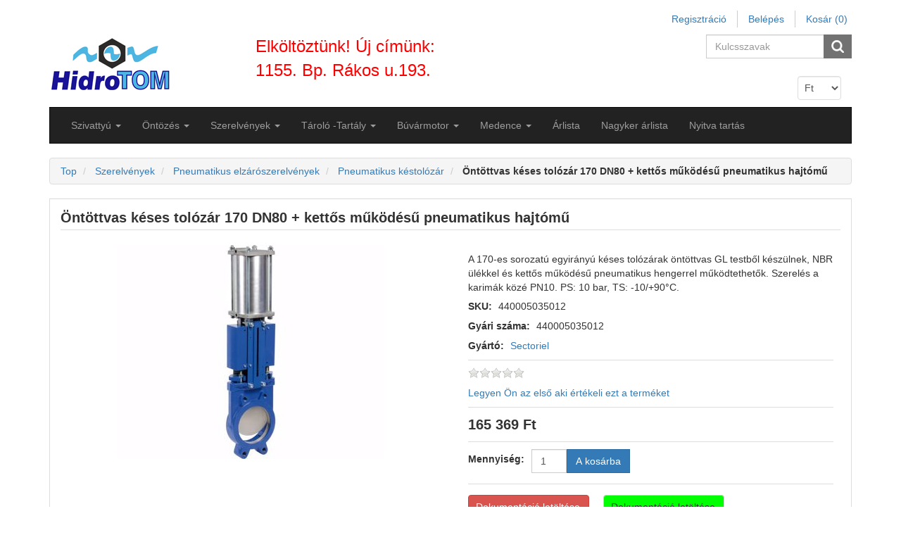

--- FILE ---
content_type: text/html; charset=utf-8
request_url: https://hidrotom.hu/pneumatikus-suritettlevegos-kestolozar-dn80-kettos-mukodesu
body_size: 138964
content:
<!DOCTYPE html>
<html lang="hu"  class="html-product-details-page">
<head>
    <title>https://hidrotom.hu/pneumatikus-kestolozar-szivatty&#xFA;, &#xF6;nt&#xF6;z&#xE9;s, szerelv&#xE9;ny, medence</title>
    <meta http-equiv="Content-type" content="text/html;charset=UTF-8" />
    <meta name="description" content="Pneumatikus s&#x171;r&#xED;tettleveg&#x151;s k&#xE9;stol&#xF3;z&#xE1;r  DN80 &#x2B; kett&#x151;s m&#x171;k&#xF6;d&#xE9;s&#x171;" />
    <meta name="keywords" content="Pneumatikus k&#xE9;stol&#xF3;z&#xE1;r  DN80 &#x2B; kett&#x151;s m&#x171;k&#xF6;d&#xE9;s&#x171;" />
    <meta name="generator" content="nopCommerce" />
    <meta name="viewport" content="width=device-width, initial-scale=1" />
    <meta property="og:type" content="product" />
<meta property="og:title" content="&#xD6;nt&#xF6;ttvas k&#xE9;ses tol&#xF3;z&#xE1;r 170 DN80 &#x2B; kett&#x151;s m&#x171;k&#xF6;d&#xE9;s&#x171; pneumatikus hajt&#xF3;m&#x171;" />
<meta property="og:description" content="Pneumatikus s&#x171;r&#xED;tettleveg&#x151;s k&#xE9;stol&#xF3;z&#xE1;r  DN80 &#x2B; kett&#x151;s m&#x171;k&#xF6;d&#xE9;s&#x171;" />
<meta property="og:image" content="https://hidrotom.hu/images/thumbs/0070331_ontottvas-keses-tolozar-170-dn80-kettos-mukodesu-pneumatikus-hajtomu_380.jpeg" />
<meta property="og:url" content="https://hidrotom.hu/pneumatikus-suritettlevegos-kestolozar-dn80-kettos-mukodesu" />
<meta property="og:site_name" content="HidroTOM" />
<meta property="twitter:card" content="summary" />
<meta property="twitter:site" content="HidroTOM" />
<meta property="twitter:title" content="&#xD6;nt&#xF6;ttvas k&#xE9;ses tol&#xF3;z&#xE1;r 170 DN80 &#x2B; kett&#x151;s m&#x171;k&#xF6;d&#xE9;s&#x171; pneumatikus hajt&#xF3;m&#x171;" />
<meta property="twitter:description" content="Pneumatikus s&#x171;r&#xED;tettleveg&#x151;s k&#xE9;stol&#xF3;z&#xE1;r  DN80 &#x2B; kett&#x151;s m&#x171;k&#xF6;d&#xE9;s&#x171;" />
<meta property="twitter:image" content="https://hidrotom.hu/images/thumbs/0070331_ontottvas-keses-tolozar-170-dn80-kettos-mukodesu-pneumatikus-hajtomu_380.jpeg" />
<meta property="twitter:url" content="https://hidrotom.hu/pneumatikus-suritettlevegos-kestolozar-dn80-kettos-mukodesu" />

            <meta name="viewport" content="width=device-width, initial-scale=1" />   

    <!-- Global site tag (gtag.js) - Google Analytics -->
                <script async src='https://www.googletagmanager.com/gtag/js?id=UA-92881644-1'></script>
                <script>
                  window.dataLayer = window.dataLayer || [];
                  function gtag(){dataLayer.push(arguments);}
                  gtag('js', new Date());
                  gtag('config', 'UA-92881644-1');
                  
                </script>

    <link href="/Themes/CoreTheme/Content/css/jquery-ui-1.10.3.custom.min.css" rel="stylesheet" type="text/css" />
<link href="/Themes/CoreTheme/Content/css/bootstrap.min.css" rel="stylesheet" type="text/css" />
<link href="/Themes/CoreTheme/Content/css/font-awesome.min.css" rel="stylesheet" type="text/css" />
<link href="/Themes/CoreTheme/Content/css/theme-styles.css" rel="stylesheet" type="text/css" />
<link href="/Themes/CoreTheme/Content/css/theme-styles-responsive.css" rel="stylesheet" type="text/css" />
<link href="/lib/magnific-popup/magnific-popup.css" rel="stylesheet" type="text/css" />

    <script src="/lib/jquery/jquery-3.3.1.min.js"></script>

    <link rel="canonical" href="https://hidrotom.hu/pneumatikus-suritettlevegos-kestolozar-dn80-kettos-mukodesu" />

    
    
    <link rel="shortcut icon" href="https://hidrotom.hu/favicon.ico" />
    
    <!--Powered by nopCommerce - http://www.nopCommerce.com-->
    <!--Theme Designed by nopAccelerate Themes - https://www.nopAccelerate.com/themes/ -->
    <!--Copyright (c) 2014-->
    <!--[if lt IE 9]>
           <script src="https://oss.maxcdn.com/libs/respond.js/1.3.0/respond.min.js"></script>
    <![endif]-->

</head>
<body>
    

<div class="ajax-loading-block-window" style="display: none">
</div>
<div id="dialog-notifications-success" title="Értesités" style="display:none;">
</div>
<div id="dialog-notifications-error" title="Hiba" style="display:none;">
</div>
<div id="dialog-notifications-warning" title="Figyelmeztetés" style="display:none;">
</div>
<div id="bar-notification" class="bar-notification">
    <span class="close" title="Zárja">&nbsp;</span>
</div>


<div class="master-wrapper-page container">
    <noscript>
    <div class="noscript">
        <p>
            <strong>JavaScript seems to be disabled in your browser.</strong>
        </p>
        <p>
            You must have JavaScript enabled in your browser to utilize the functionality of
            this website.
        </p>
    </div>
</noscript>

    <!--[if lte IE 8]>
    <div style="clear:both;height:59px;text-align:center;position:relative;">
        <a href="http://www.microsoft.com/windows/internet-explorer/default.aspx" target="_blank">
            <img src="/Themes/CoreTheme/Content/images/ie_warning.jpg" height="42" width="820" alt="You are using an outdated browser. For a faster, safer browsing experience, upgrade for free today." />
        </a>
    </div>
<![endif]-->
   
    <div class="master-wrapper-content">
        
        <nav class="top-menu">
    <div class="headerlinks">
        
        <div class="header-links">
    <ul class="nav navbar-right">
        
        
            <li><a href="/register" class="ico-register">Regisztráció</a></li>
            <li><a href="/login" class="ico-login">Belépés</a></li>
                            <li id="topcartlink" class="dropdown cart-full-screen">
                <a href="/cart" class="ico-cart dropdown-toggle">
                    <span class="cart-label">Kosár</span>
                    <span class="cart-qty">(0)</span>
                </a>

                <ul class="dropdown-menu" role="menu">
                    <li id="flyout-cart" class="flyout-cart">
    <div class="mini-shopping-cart">
        <div class="count">
Nincs termék a bevásárlókosárba.        </div>
    </div>
</li>

                </ul>
            </li>
                    <li class="cart-small-screen"><a href="/cart" class="ico-cart">Kosár <span class="cart-qty">(0)</span></a></li>
                
    </ul>
</div>

    </div>
</nav>
<div class="header">
    <div class="row">
        <div class="col-sm-3 col-md-3">
            
            <div class="header-logo">
                <a href="/">
    <img title="" alt="HidroTOM" src="https://hidrotom.hu/Themes/CoreTheme/Content/images/logo.png">
</a>
            </div>
        </div>
        <div class="col-sm-3 col-md-3" style="font-size:24px;color:red;">
                Elköltöztünk! Új címünk: 1155. Bp. Rákos u.193.
        </div>
        <div class="col-sm-6 col-md-6">
            <div class="header-selectors-wrapper">
                <div class="search-box store-search-box pull-right">
                    
<form method="get" id="small-search-box-form" action="/search">
    <div class="form-group">
        <input type="text" class="search-nav form-control" id="small-searchterms" autocomplete="off" placeholder="Kulcsszavak" name="q" aria-label="Search store" />
        
        <input type="submit" class="btn search-box-button" value="" />
            
        
            
                    
    </div>
</form>

                </div>
                <div class="header-selectors">
                    <div class="taxtype-selector">
                        
                    </div>
                    <div class="currency-selector">
                                <select Class="form-control" id="customerCurrency" name="customerCurrency" onchange="setLocation(this.value);" aria-label="Currency selector"><option selected="selected" value="https://hidrotom.hu/changecurrency/12?returnurl=%2Fpneumatikus-suritettlevegos-kestolozar-dn80-kettos-mukodesu">Ft</option>
<option value="https://hidrotom.hu/changecurrency/6?returnurl=%2Fpneumatikus-suritettlevegos-kestolozar-dn80-kettos-mukodesu">Euro</option>
</select>

                    </div>
                    <div class="language-selector">
                        
                    </div>
                    
                </div>
            </div>
        </div>
     </div>
</div>


        <div class="header-bottom">
            <div class="header-menu">
                
<nav class="navbar navbar-inverse category-menu">
        <!-- Brand and toggle get grouped for better mobile display -->
        <div class="navbar-header">
            <button aria-expanded="false" data-target="#mobile-menu" data-toggle="collapse" class="navbar-toggle collapsed" type="button">
                <span class="sr-only">Toggle navigation</span>
                <span class="icon-bar"></span>
                <span class="icon-bar"></span>
                <span class="icon-bar"></span>
            </button>
        </div>
        <!-- Collect the nav links, forms, and other content for toggling -->
        <div id="mobile-menu" class="collapse navbar-collapse">
            <ul class="nav navbar-nav">
                
                                <li class="dropdown">
    <span class="fa fa-angle-down visible-xs"></span>
    <a class="dropdown-toggle" target="_blank" href="/szivattyu" role="button" aria-expanded="false">
        <span class="category-name">Szivatty&#xFA;</span>
        <span class="caret hidden-xs"></span>
    </a>
        <ul class="dropdown-menu sub-menusublist first-level " role="menu">
<li class="dropdown">
    <span class="fa fa-angle-down visible-xs"></span>
    <a class="dropdown-toggle" target="_blank" href="/melykut-szivattyu" role="button" aria-expanded="false">
        <span class="category-name">B&#xFA;v&#xE1;r szivatty&#xFA;k</span>
        <span class="caret hidden-xs"></span>
    </a>
        <ul class="dropdown-menu sub-menusublist first-level menu-level-2" role="menu">
    <li>
        <a target="_blank" href="/asott-kut-szivattyu-ciszterna-szivattyu">
            &#xC1;sottk&#xFA;t szivatty&#xFA;, ciszterna szivatty&#xFA;
        </a>
    </li>
    <li>
        <a target="_blank" href="/75qjd-100qjd-melykutszivattyu">
            M&#xE9;lyk&#xFA;t szivatty&#xFA; 75QJD -100QJD
        </a>
    </li>
    <li>
        <a target="_blank" href="/hidrotom-melykutszivattyu">
            Hidrotom SP m&#xE9;lyk&#xFA;tszivatty&#xFA;
        </a>
    </li>
    <li>
        <a target="_blank" href="/dynatech-6-es-8-melykutszivattyu">
            Dynatech 6&quot; &#xE9;s 8&quot; m&#xE9;lyk&#xFA;tszivatty&#xFA;
        </a>
    </li>
    <li>
        <a target="_blank" href="/pedrollo4block-melykutszivattyu">
            Pedrollo 4Block m&#xE9;lyk&#xFA;tszivatty&#xFA;
        </a>
    </li>
        </ul>
</li><li class="dropdown">
    <span class="fa fa-angle-down visible-xs"></span>
    <a class="dropdown-toggle" target="_blank" href="/hazi-vizellato-szivattyu-2" role="button" aria-expanded="false">
        <span class="category-name">H&#xE1;zi v&#xED;zm&#x171;</span>
        <span class="caret hidden-xs"></span>
    </a>
        <ul class="dropdown-menu sub-menusublist first-level menu-level-2" role="menu">
    <li>
        <a target="_blank" href="/onfelszivok">
            &#xD6;nfelsz&#xED;v&#xF3; kerti szivatty&#xFA;
        </a>
    </li>
    <li>
        <a target="_blank" href="/hazi-vizellatok">
            H&#xE1;zi v&#xED;zell&#xE1;t&#xF3; szivatty&#xFA;
        </a>
    </li>
        </ul>
</li>    <li>
        <a target="_blank" href="/daralos-szennyviz-szivattyu">
            Szennyv&#xED;z
        </a>
    </li>
<li class="dropdown">
    <span class="fa fa-angle-down visible-xs"></span>
    <a class="dropdown-toggle" target="_blank" href="/grundfos-szivattyu-3" role="button" aria-expanded="false">
        <span class="category-name">Grundfos szivatty&#xFA;</span>
        <span class="caret hidden-xs"></span>
    </a>
        <ul class="dropdown-menu sub-menusublist first-level menu-level-2" role="menu">
    <li>
        <a target="_blank" href="/grundfos-mixit">
            Grundfos Mixit
        </a>
    </li>
    <li>
        <a target="_blank" href="/grundfos-magna1-keringteto-szivattyu">
            Grundfos Magna1 keringtet&#x151; szivatty&#xFA;
        </a>
    </li>
<li class="dropdown">
    <span class="fa fa-angle-down visible-xs"></span>
    <a class="dropdown-toggle" target="_blank" href="/grundfos-magna3-keringteto-szivattyu" role="button" aria-expanded="false">
        <span class="category-name">Grundfos Magna3 keringtet&#x151; szivatty&#xFA;</span>
        <span class="caret hidden-xs"></span>
    </a>
        <ul class="dropdown-menu sub-menusublist first-level menu-level-2" role="menu">
    <li>
        <a target="_blank" href="/grundfos-magna3-d">
            Grundfos Magna3 D
        </a>
    </li>
    <li>
        <a target="_blank" href="/grundfos-magna3-n">
            Grundfos Magna3 N
        </a>
    </li>
        </ul>
</li>    <li>
        <a target="_blank" href="/grundfos-sq-sqe-melykutszivattyu">
            Grundfos SQ m&#xE9;lyk&#xFA;t szivatty&#xFA;
        </a>
    </li>
<li class="dropdown">
    <span class="fa fa-angle-down visible-xs"></span>
    <a class="dropdown-toggle" target="_blank" href="/grundfos-tp-tpe-szivattyu" role="button" aria-expanded="false">
        <span class="category-name">Grundfos TP(D) TPE (D) szivatty&#xFA;</span>
        <span class="caret hidden-xs"></span>
    </a>
        <ul class="dropdown-menu sub-menusublist first-level menu-level-2" role="menu">
    <li>
        <a target="_blank" href="/grundfos-tp-in-line-szivattyu">
            Grundfos TP szivatty&#xFA;
        </a>
    </li>
    <li>
        <a target="_blank" href="/grundfos-tp-e-inline-szivattyu">
            Grundfos TPE szivatty&#xFA;
        </a>
    </li>
    <li>
        <a target="_blank" href="/grundfos-tpe2-szivattyu">
            Grundfos TPE2 szivatty&#xFA;
        </a>
    </li>
    <li>
        <a target="_blank" href="/grundfos-tpe3-szivattyu">
            Grundfos TPE3 szivatty&#xFA;
        </a>
    </li>
    <li>
        <a target="_blank" href="/grundfos-tpd-in-line-szivattyu">
            Grundfos TPD szivatty&#xFA;
        </a>
    </li>
    <li>
        <a target="_blank" href="/grundfos-tped-in-line-szivattyu">
            Grundfos TPE2D szivatty&#xFA;
        </a>
    </li>
    <li>
        <a target="_blank" href="/grundfos-tpe3d-szivattyu">
            Grundfos TPE3D szivatty&#xFA;
        </a>
    </li>
    <li>
        <a target="_blank" href="/grundfos-tp-kiegeszitok">
            Grundfos TP kieg&#xE9;sz&#xED;t&#x151;k
        </a>
    </li>
        </ul>
</li><li class="dropdown">
    <span class="fa fa-angle-down visible-xs"></span>
    <a class="dropdown-toggle" target="_blank" href="/grundfos-sp-melykutszivattyu" role="button" aria-expanded="false">
        <span class="category-name">Grundfos SP m&#xE9;lyk&#xFA;tszivatty&#xFA;</span>
        <span class="caret hidden-xs"></span>
    </a>
        <ul class="dropdown-menu sub-menusublist first-level menu-level-2" role="menu">
    <li>
        <a target="_blank" href="/grundfos-sp-230-v-szivattyu">
            Grundfos SP 230 V szivatty&#xFA;
        </a>
    </li>
    <li>
        <a target="_blank" href="/grundfos-sp-380-v-buvarszivattyu">
            Grundfos SP 380 V b&#xFA;v&#xE1;rszivatty&#xFA;
        </a>
    </li>
    <li>
        <a target="_blank" href="/grundfos-sp-380-v-buvarszivattyu-2">
            Grundfos SP-NE b&#xFA;v&#xE1;rszivatty&#xFA;
        </a>
    </li>
    <li>
        <a target="_blank" href="/grundfos-szivo-hutokopeny">
            Grundfos sz&#xED;v&#xF3;-h&#x171;t&#x151;k&#xF6;peny
        </a>
    </li>
        </ul>
</li><li class="dropdown">
    <span class="fa fa-angle-down visible-xs"></span>
    <a class="dropdown-toggle" target="_blank" href="/grundfos-unilift-kp-ap-zsomp-szivattyu" role="button" aria-expanded="false">
        <span class="category-name">Grundfos UNILIFT   KP AP (B)  CC</span>
        <span class="caret hidden-xs"></span>
    </a>
        <ul class="dropdown-menu sub-menusublist first-level menu-level-2" role="menu">
    <li>
        <a target="_blank" href="/grundfos-unilift-cc-szivattyu">
            Grundfos Unilift CC szivatty&#xFA;
        </a>
    </li>
    <li>
        <a target="_blank" href="/kp">
            Grundfos Unilift KP  szivatty&#xFA;
        </a>
    </li>
    <li>
        <a target="_blank" href="/ap">
            Grundfos Unilift AP, APB szivatty&#xFA;
        </a>
    </li>
        </ul>
</li><li class="dropdown">
    <span class="fa fa-angle-down visible-xs"></span>
    <a class="dropdown-toggle" target="_blank" href="/grundfos-nb-nbe-nk-csigahazas-szivattyu" role="button" aria-expanded="false">
        <span class="category-name">Grundfos NB (E)  NK csigah&#xE1;zas</span>
        <span class="caret hidden-xs"></span>
    </a>
        <ul class="dropdown-menu sub-menusublist first-level menu-level-2" role="menu">
    <li>
        <a target="_blank" href="/grundfos-nk">
            Grundfos NK
        </a>
    </li>
    <li>
        <a target="_blank" href="/grundfos-nb">
            Grundfos NB
        </a>
    </li>
    <li>
        <a target="_blank" href="/nbe">
            NBE
        </a>
    </li>
        </ul>
</li><li class="dropdown">
    <span class="fa fa-angle-down visible-xs"></span>
    <a class="dropdown-toggle" target="_blank" href="/grundfos-nyomasfokozo-szivattyu" role="button" aria-expanded="false">
        <span class="category-name">Grundfos nyom&#xE1;sfokoz&#xF3; szivatty&#xFA;</span>
        <span class="caret hidden-xs"></span>
    </a>
        <ul class="dropdown-menu sub-menusublist first-level menu-level-2" role="menu">
    <li>
        <a target="_blank" href="/grundfos-cre-szivattyu">
            Grundfos CRE szivatty&#xFA;
        </a>
    </li>
    <li>
        <a target="_blank" href="/grundfos-crne-szivattyu">
            Grundfos CRNE szivatty&#xFA;
        </a>
    </li>
    <li>
        <a target="_blank" href="/grundfos-cr-szivattyu-2">
            Grundfos CR szivatty&#xFA;
        </a>
    </li>
    <li>
        <a target="_blank" href="/grundfos-cri-szivattyu">
            Grundfos CRI - CRIE szivatty&#xFA;
        </a>
    </li>
    <li>
        <a target="_blank" href="/grundfos-crn-szivattyu">
            Grundfos CRN szivatty&#xFA;
        </a>
    </li>
    <li>
        <a target="_blank" href="/grundfos-crt-szivattyu">
            Grundfos CRT szivatty&#xFA;
        </a>
    </li>
        </ul>
</li><li class="dropdown">
    <span class="fa fa-angle-down visible-xs"></span>
    <a class="dropdown-toggle" target="_blank" href="/grundfos-cm-cmb-cme-cmbe-szivattyu" role="button" aria-expanded="false">
        <span class="category-name">Grundfos CM  CMB  CME CMBE</span>
        <span class="caret hidden-xs"></span>
    </a>
        <ul class="dropdown-menu sub-menusublist first-level menu-level-2" role="menu">
    <li>
        <a target="_blank" href="/grundfos-cm-szivattyu">
            Grundfos CM szivatty&#xFA;
        </a>
    </li>
    <li>
        <a target="_blank" href="/grundfos-cme-szivattyu">
            Grundfos CME szivatty&#xFA;
        </a>
    </li>
    <li>
        <a target="_blank" href="/grundfos-cmb-szivattyu">
            Grundfos CMB CMBE szivatty&#xFA;
        </a>
    </li>
        </ul>
</li><li class="dropdown">
    <span class="fa fa-angle-down visible-xs"></span>
    <a class="dropdown-toggle" target="_blank" href="/grundfos-szerszamgepszivattyu" role="button" aria-expanded="false">
        <span class="category-name">Grundfos szersz&#xE1;mg&#xE9;p szivatty&#xFA;</span>
        <span class="caret hidden-xs"></span>
    </a>
        <ul class="dropdown-menu sub-menusublist first-level menu-level-2" role="menu">
    <li>
        <a target="_blank" href="/grundfos-mts-szerszamgep-szivattyu">
            Grundfos MTS szersz&#xE1;mg&#xE9;p szivatty&#xFA;
        </a>
    </li>
    <li>
        <a target="_blank" href="/mtb">
            Grundfos MTB szersz&#xE1;mg&#xE9;p szivatty&#xFA;
        </a>
    </li>
    <li>
        <a target="_blank" href="/spk">
            Grundfos SPK szersz&#xE1;mg&#xE9;p szivatty&#xFA;
        </a>
    </li>
    <li>
        <a target="_blank" href="/mth">
            Grundfos MTH szersz&#xE1;mg&#xE9;p szivatty&#xFA;
        </a>
    </li>
    <li>
        <a target="_blank" href="/grundfos-mtr-szerszamgep-szivattyu">
            Grundfos MTR szersz&#xE1;mg&#xE9;p szivatty&#xFA;
        </a>
    </li>
        </ul>
</li><li class="dropdown">
    <span class="fa fa-angle-down visible-xs"></span>
    <a class="dropdown-toggle" target="_blank" href="/grundfos-kerti-hazkoruli-jp-mq-rmq-sb-scala-szivattyu" role="button" aria-expanded="false">
        <span class="category-name">Grundfos kerti-h&#xE1;zk&#xF6;r&#xFC;li  JP MQ  RMQ   SB   SCALA szivatty&#xFA;</span>
        <span class="caret hidden-xs"></span>
    </a>
        <ul class="dropdown-menu sub-menusublist first-level menu-level-2" role="menu">
    <li>
        <a target="_blank" href="/grundfos-jp-onfelszivo-jet-szivattyu">
            Grundfos JP &#xF6;nfelsz&#xED;v&#xF3; jet szivatty&#xFA;
        </a>
    </li>
    <li>
        <a target="_blank" href="/grundfos-rmq-kerti-onfelszivo-jet-szivattyu">
            Grundfos RMQ kerti &#xF6;nfelsz&#xED;v&#xF3; jet szivatty&#xFA;
        </a>
    </li>
    <li>
        <a target="_blank" href="/grundfos-sb-ciszterna-es-asott-kut-szivattyu">
            Grundfos SB ciszterna &#xE9;s &#xE1;sott k&#xFA;t szivatty&#xFA;
        </a>
    </li>
    <li>
        <a target="_blank" href="/grundfos-mq-kerti-onfelszivo-jet-szivattyu">
            Grundfos MQ kerti &#xF6;nfelsz&#xED;v&#xF3; jet szivatty&#xFA;
        </a>
    </li>
    <li>
        <a target="_blank" href="/kiegeszitok-2">
            kieg&#xE9;sz&#xED;t&#x151;k
        </a>
    </li>
        </ul>
</li><li class="dropdown">
    <span class="fa fa-angle-down visible-xs"></span>
    <a class="dropdown-toggle" target="_blank" href="/grundfos-nyomasfokozo-telep-hydro-multi-e-s-mpc-e-hydro-1000" role="button" aria-expanded="false">
        <span class="category-name">Grundfos nyom&#xE1;sfokoz&#xF3; telep 1-6 szivatty&#xFA;val</span>
        <span class="caret hidden-xs"></span>
    </a>
        <ul class="dropdown-menu sub-menusublist first-level menu-level-2" role="menu">
    <li>
        <a target="_blank" href="/grundfos-hydro-solo-e">
            Grundfos Hydro Solo-E
        </a>
    </li>
<li class="dropdown">
    <span class="fa fa-angle-down visible-xs"></span>
    <a class="dropdown-toggle" target="_blank" href="/grundfos-hydro-mpc" role="button" aria-expanded="false">
        <span class="category-name">Grundfos Hydro MPC</span>
        <span class="caret hidden-xs"></span>
    </a>
        <ul class="dropdown-menu sub-menusublist first-level menu-level-2" role="menu">
    <li>
        <a target="_blank" href="/grundfos-hydro-mpc-f">
            Grundfos Hydro MPC-F
        </a>
    </li>
    <li>
        <a target="_blank" href="/grundfos-hydro-mpc-e">
            Grundfos Hydro MPC-E
        </a>
    </li>
    <li>
        <a target="_blank" href="/grundfos-hydro-mpc-s">
            Grundfos Hydro MPC-S
        </a>
    </li>
        </ul>
</li>    <li>
        <a target="_blank" href="/grundfos-hydro-multi-e">
            Grundfos Hydro Multi- E
        </a>
    </li>
    <li>
        <a target="_blank" href="/grundfos-hydro1000-nyomasfokozo">
            Grundfos Hydro1000 nyom&#xE1;sfokoz&#xF3;
        </a>
    </li>
        </ul>
</li><li class="dropdown">
    <span class="fa fa-angle-down visible-xs"></span>
    <a class="dropdown-toggle" target="_blank" href="/grundfos-ddeddcdda-dme-ddi-adagolo-szivattyu" role="button" aria-expanded="false">
        <span class="category-name">Grundfos DDE,DDC,DDA, DME, DDI  adagol&#xF3; szivatty&#xFA;</span>
        <span class="caret hidden-xs"></span>
    </a>
        <ul class="dropdown-menu sub-menusublist first-level menu-level-2" role="menu">
    <li>
        <a target="_blank" href="/grundfos-dme-adagolo-szivattyu-2">
            Grundfos DME adagol&#xF3; szivatty&#xFA;
        </a>
    </li>
    <li>
        <a target="_blank" href="/grundfos-ddc-adagolo-szivattyu">
            Grundfos DDC adagol&#xF3; szivatty&#xFA;
        </a>
    </li>
    <li>
        <a target="_blank" href="/grundfos-dde-adagolo-szivattyu">
            Grundfos DDE adagol&#xF3; szivatty&#xFA;
        </a>
    </li>
    <li>
        <a target="_blank" href="/grundfos-dda-adagolo-szivattyu">
            Grundfos DDA adagol&#xF3; szivatty&#xFA;
        </a>
    </li>
    <li>
        <a target="_blank" href="/grundfos-ddi-adagolo-szivattyu">
            Grundfos DDI  adagol&#xF3; szivatty&#xFA;
        </a>
    </li>
    <li>
        <a target="_blank" href="/kiegeszitok-2-2">
            Adagol&#xF3; kieg&#xE9;sz&#xED;t&#x151;k
        </a>
    </li>
        </ul>
</li>    <li>
        <a target="_blank" href="/frekvenciavalto-cue">
            Grundfos Frekvenciav&#xE1;lt&#xF3; CUE  IP20, IP55
        </a>
    </li>
<li class="dropdown">
    <span class="fa fa-angle-down visible-xs"></span>
    <a class="dropdown-toggle" target="_blank" href="/grundfos-szennyviz-szivattyu-dp-dpk-ef-sl-slv-se-sev-seg-dw-dwk" role="button" aria-expanded="false">
        <span class="category-name">Grundfos szennyv&#xED;z szivatty&#xFA; DP DPK  EF  SL  SLV  SE  SEV SEG  DW  DWK</span>
        <span class="caret hidden-xs"></span>
    </a>
        <ul class="dropdown-menu sub-menusublist first-level menu-level-2" role="menu">
    <li>
        <a target="_blank" href="/grundfos-dp-merulo-szivattyu">
            Grundfos DP - DPK szennyv&#xED;z szivatty&#xFA;
        </a>
    </li>
    <li>
        <a target="_blank" href="/grundfos-ef-szennyviz-szivattyu">
            Grundfos EF szennyv&#xED;z szivatty&#xFA;
        </a>
    </li>
    <li>
        <a target="_blank" href="/grundfos-sl-slv-szennyviz-szivattyu">
            Grundfos SL - SLV szennyv&#xED;z szivatty&#xFA;
        </a>
    </li>
    <li>
        <a target="_blank" href="/grundfos-dw-dwk-szennyviz-szivattyu">
            Grundfos DW - DWK  szennyv&#xED;z szivatty&#xFA;
        </a>
    </li>
    <li>
        <a target="_blank" href="/grundfos-se-seg-sev-szennyviz-szivattyu">
            Grundfos SE, SEG, SEV szennyv&#xED;z szivatty&#xFA;
        </a>
    </li>
    <li>
        <a target="_blank" href="/szennyvizszivattyu-kiegeszitok">
            Szennyv&#xED;zszivatty&#xFA; kieg&#xE9;sz&#xED;t&#x151;k
        </a>
    </li>
        </ul>
</li><li class="dropdown">
    <span class="fa fa-angle-down visible-xs"></span>
    <a class="dropdown-toggle" target="_blank" href="/grundfos-szennyviz-sololift-liftway-conlift-pust-m-md-mdv-mlv-mss-mog-mdg" role="button" aria-expanded="false">
        <span class="category-name">Grundfos szennyv&#xED;z &#xE1;temel&#x151; rendszer tart&#xE1;llyal</span>
        <span class="caret hidden-xs"></span>
    </a>
        <ul class="dropdown-menu sub-menusublist first-level menu-level-2" role="menu">
    <li>
        <a target="_blank" href="/grundfos-sololift">
            Grundfos SOLOLIFT
        </a>
    </li>
    <li>
        <a target="_blank" href="/grundfos-conlift">
            Grundfos CONLIFT
        </a>
    </li>
    <li>
        <a target="_blank" href="/grundfos-liftaway">
            Grundfos LIFTAWAY
        </a>
    </li>
    <li>
        <a target="_blank" href="/mss">
            MSS
        </a>
    </li>
    <li>
        <a target="_blank" href="/m">
            M
        </a>
    </li>
    <li>
        <a target="_blank" href="/md">
            MD
        </a>
    </li>
    <li>
        <a target="_blank" href="/mld">
            MLD
        </a>
    </li>
    <li>
        <a target="_blank" href="/mdv">
            MDV
        </a>
    </li>
    <li>
        <a target="_blank" href="/grundfos-szennyvizakna-pust">
            Grundfos szennyv&#xED;zakna PUST
        </a>
    </li>
    <li>
        <a target="_blank" href="/mog">
            MOG
        </a>
    </li>
    <li>
        <a target="_blank" href="/mdg">
            MDG
        </a>
    </li>
    <li>
        <a target="_blank" href="/grundfos-uno-duolift-szennyviztartaly">
            Grundfos UNO-DUOLIFT szennyv&#xED;z
        </a>
    </li>
        </ul>
</li><li class="dropdown">
    <span class="fa fa-angle-down visible-xs"></span>
    <a class="dropdown-toggle" target="_blank" href="/grundfos-alpha-keringteto-szivattyuk" role="button" aria-expanded="false">
        <span class="category-name">Grundfos ALPHA keringtet&#x151; szivatty&#xFA;</span>
        <span class="caret hidden-xs"></span>
    </a>
        <ul class="dropdown-menu sub-menusublist first-level menu-level-2" role="menu">
    <li>
        <a target="_blank" href="/grundfos-alpha-kiegeszitoi">
            Grundfos Alpha kieg&#xE9;sz&#xED;t&#x151;i
        </a>
    </li>
        </ul>
</li><li class="dropdown">
    <span class="fa fa-angle-down visible-xs"></span>
    <a class="dropdown-toggle" target="_blank" href="/vezerlok-szurok-kiegeszitok" role="button" aria-expanded="false">
        <span class="category-name">Grundfos szivatty&#xFA; vez&#xE9;rl&#xE9;s</span>
        <span class="caret hidden-xs"></span>
    </a>
        <ul class="dropdown-menu sub-menusublist first-level menu-level-2" role="menu">
    <li>
        <a target="_blank" href="/grundfos-cue-mpc-lc-egyeb">
            Grundfos MPC-E
        </a>
    </li>
    <li>
        <a target="_blank" href="/grundfos-lc-lcd-vezerlo">
            Grundfos LC- LCD
        </a>
    </li>
    <li>
        <a target="_blank" href="/grundfos-szinusz-szuro">
            Grundfos szinusz sz&#x171;r&#x151;
        </a>
    </li>
        </ul>
</li>    <li>
        <a target="_blank" href="/grundfos-ups-upsd-upd-szivattyu">
            Grurdfos UPS, UPSD, UPD keringtet&#x151;
        </a>
    </li>
    <li>
        <a target="_blank" href="/grundfos-hidrofor-tartalyok">
            Grundfos hidrofor tart&#xE1;lyok
        </a>
    </li>
    <li>
        <a target="_blank" href="/grundfos-hasznalati-melegviz-es-solar-szivattyu">
            Grundfos UP  UPS  HMV &#xE9;s solar szivatty&#xFA;
        </a>
    </li>
        </ul>
</li>    <li>
        <a target="_blank" href="/szivattyu-vezerles">
            Szivatty&#xFA; vez&#xE9;rl&#xE9;s
        </a>
    </li>
<li class="dropdown">
    <span class="fa fa-angle-down visible-xs"></span>
    <a class="dropdown-toggle" target="_blank" href="/aquastrong-szivattyu" role="button" aria-expanded="false">
        <span class="category-name">Aquastrong szivatty&#xFA;</span>
        <span class="caret hidden-xs"></span>
    </a>
        <ul class="dropdown-menu sub-menusublist first-level menu-level-2" role="menu">
    <li>
        <a target="_blank" href="/aquastrong-est-blokk-szivattyu-2">
            Aquastrong EST blokk szivatty&#xFA;
        </a>
    </li>
    <li>
        <a target="_blank" href="/aquastrong-robbanomotoros-szivattyu">
            Aquastrong robban&#xF3;motoros szivatty&#xFA;
        </a>
    </li>
    <li>
        <a target="_blank" href="/aquastrong-merulo-szivattyu">
            Aquastrong  mer&#xFC;l&#x151; szivatty&#xFA;
        </a>
    </li>
        </ul>
</li><li class="dropdown">
    <span class="fa fa-angle-down visible-xs"></span>
    <a class="dropdown-toggle" target="_blank" href="/imp-pumps-keringteto-szivattyu" role="button" aria-expanded="false">
        <span class="category-name">IMP Pumps keringtet&#x151; szivatty&#xFA;</span>
        <span class="caret hidden-xs"></span>
    </a>
        <ul class="dropdown-menu sub-menusublist first-level menu-level-2" role="menu">
    <li>
        <a target="_blank" href="/nmt-smart-f-karimas-keringteto-szivattyu">
            NMT SMART F  karim&#xE1;s keringtet&#x151; szivatty&#xFA;
        </a>
    </li>
    <li>
        <a target="_blank" href="/nmt-max-ii-karimas-keringteto-szivattyu">
            NMT MAX II  karim&#xE1;s keringtet&#x151; szivatty&#xFA;
        </a>
    </li>
    <li>
        <a target="_blank" href="/nmt-max-ii-c-kommunikacio-kepes-keringteto-szivattyu">
            NMT MAX II C  kommunik&#xE1;ci&#xF3; k&#xE9;pes keringtet&#x151; szivatty&#xFA;
        </a>
    </li>
    <li>
        <a target="_blank" href="/nmt-san-max-ii-karimas-hmv-keringteto-szivattyu">
            NMT SAN MAX II karim&#xE1;s HMV keringtet&#x151; szivatty&#xFA;
        </a>
    </li>
    <li>
        <a target="_blank" href="/nmt-san-max-ii-kommunikacio-kepes-hmv-keringteto-szivattyu">
            NMT SAN MAX II kommunik&#xE1;ci&#xF3; k&#xE9;pes HMV keringtet&#x151; szivatty&#xFA;
        </a>
    </li>
        </ul>
</li><li class="dropdown">
    <span class="fa fa-angle-down visible-xs"></span>
    <a class="dropdown-toggle" target="_blank" href="/leo-szivattyu" role="button" aria-expanded="false">
        <span class="category-name">Leo szivatty&#xFA;</span>
        <span class="caret hidden-xs"></span>
    </a>
        <ul class="dropdown-menu sub-menusublist first-level menu-level-2" role="menu">
    <li>
        <a target="_blank" href="/leo-hazi-vizellato">
            Leo  h&#xE1;zi v&#xED;zell&#xE1;t&#xF3;
        </a>
    </li>
    <li>
        <a target="_blank" href="/centrifugal">
            Centrifug&#xE1;l
        </a>
    </li>
    <li>
        <a target="_blank" href="/merulo">
            Mer&#xFC;l&#x151;
        </a>
    </li>
        </ul>
</li><li class="dropdown">
    <span class="fa fa-angle-down visible-xs"></span>
    <a class="dropdown-toggle" target="_blank" href="/pedrollo-szivattyu-2" role="button" aria-expanded="false">
        <span class="category-name">Pedrollo szivatty&#xFA;</span>
        <span class="caret hidden-xs"></span>
    </a>
        <ul class="dropdown-menu sub-menusublist first-level menu-level-2" role="menu">
<li class="dropdown">
    <span class="fa fa-angle-down visible-xs"></span>
    <a class="dropdown-toggle" target="_blank" href="/pedrollo-melykut-szivattyu" role="button" aria-expanded="false">
        <span class="category-name">Pedrollo m&#xE9;lyk&#xFA;t szivatty&#xFA;</span>
        <span class="caret hidden-xs"></span>
    </a>
        <ul class="dropdown-menu sub-menusublist first-level menu-level-2" role="menu">
    <li>
        <a target="_blank" href="/pedrollo-3sr-3-colos-buvarszivattyu">
            Pedrollo 3SR 3 colos b&#xFA;v&#xE1;rszivatty&#xFA;
        </a>
    </li>
    <li>
        <a target="_blank" href="/pedrollo-4hr-buvarszivattyu">
            Pedrollo 4HR b&#xFA;v&#xE1;rszivatty&#xFA;
        </a>
    </li>
    <li>
        <a target="_blank" href="/pedrollo-6hr-buvarszivattyu">
            Pedrollo 6HR b&#xFA;v&#xE1;rszivatty&#xFA;
        </a>
    </li>
    <li>
        <a target="_blank" href="/pedrollo-melykuszivattyu-hidraulka-2021-evtol">
            Pedrollo m&#xE9;lyk&#xFA;szivatty&#xFA; hidraulka 2021. &#xE9;vt&#x151;l
        </a>
    </li>
    <li>
        <a target="_blank" href="/pedrollo-4sr-melykutszivattyu-2021-evtol">
            Pedrollo 4SR m&#xE9;lyk&#xFA;tszivatty&#xFA; 2021. &#xE9;vt&#x151;l
        </a>
    </li>
    <li>
        <a target="_blank" href="/pedrollo-4block-melykutszivattyu">
            Pedrollo 4BLOCK m&#xE9;lyk&#xFA;tszivatty&#xFA;
        </a>
    </li>
    <li>
        <a target="_blank" href="/pedrollo-4sr-melykutszivattyu">
            Pedrollo 4SR m&#xE9;lyk&#xFA;tszivatty&#xFA;
        </a>
    </li>
    <li>
        <a target="_blank" href="/pedrollo-6sr-melykutszivattyu">
            Pedrollo 6SR m&#xE9;lyk&#xFA;tszivatty&#xFA;
        </a>
    </li>
    <li>
        <a target="_blank" href="/pedrollo-up-asottkut-szivattyu">
            Pedrollo UP &#xE1;sottk&#xFA;t szivatty&#xFA;
        </a>
    </li>
    <li>
        <a target="_blank" href="/pedrollo-nk-asottkut-szivattyu">
            Pedrollo NK &#xE1;sottk&#xFA;t szivatty&#xFA;
        </a>
    </li>
    <li>
        <a target="_blank" href="/pedrollo-melykuszivattyu-hidraulka">
            Pedrollo m&#xE9;lyk&#xFA;szivatty&#xFA; hidraulka
        </a>
    </li>
    <li>
        <a target="_blank" href="/pedrollo-4sk-melykutszivattyu">
            Pedrollo 4SK m&#xE9;lyk&#xFA;tszivatty&#xFA;
        </a>
    </li>
    <li>
        <a target="_blank" href="/pedrollo-vl-szivattyu">
            Pedrollo VL szivatty&#xFA;
        </a>
    </li>
        </ul>
</li>    <li>
        <a target="_blank" href="/pedrollo-sar-2">
            Pedrollo SAR  v&#xED;zgy&#x171;jt&#x151; &#xE9;s &#xE1;temel&#x151;
        </a>
    </li>
    <li>
        <a target="_blank" href="/pedrollo-tissel">
            Pedrollo Tissel
        </a>
    </li>
    <li>
        <a target="_blank" href="/pedrollo-ht-htpro-szivattyu">
            Pedrollo HT-HTPro szivatty&#xFA;
        </a>
    </li>
    <li>
        <a target="_blank" href="/pedrollo-magnifica-mednece-szivattyu">
            Pedrollo Magnifica mednece szivatty&#xFA;
        </a>
    </li>
<li class="dropdown">
    <span class="fa fa-angle-down visible-xs"></span>
    <a class="dropdown-toggle" target="_blank" href="/pedrollo-onfelszivo-szivattyuk" role="button" aria-expanded="false">
        <span class="category-name">Pedrollo &#xF6;nfelsz&#xED;v&#xF3; szivatty&#xFA;k</span>
        <span class="caret hidden-xs"></span>
    </a>
        <ul class="dropdown-menu sub-menusublist first-level menu-level-2" role="menu">
    <li>
        <a target="_blank" href="/pedrollo-jsw-szivattyu">
            Pedrollo JSW szivatty&#xFA;
        </a>
    </li>
    <li>
        <a target="_blank" href="/pedrollo-jcr-rozsdamentes-jet">
            Pedrollo JCR rozsdamentes jet
        </a>
    </li>
    <li>
        <a target="_blank" href="/pedrollo-plurijet-onfelszivo">
            Pedrollo PLURIJET &#xF6;nfelsz&#xED;v&#xF3;
        </a>
    </li>
    <li>
        <a target="_blank" href="/pedrollo-ck-gazolaj-szivattyu">
            Pedrollo CK g&#xE1;zolaj szivatty&#xFA;
        </a>
    </li>
    <li>
        <a target="_blank" href="/pedrollo-ckr-gazosviz-szivattyu">
            Pedrollo CKR g&#xE1;zosv&#xED;z szivatty&#xFA;
        </a>
    </li>
    <li>
        <a target="_blank" href="/pedrollo-spinkler-gazosviz-szivattyu">
            Pedrollo Spinkler g&#xE1;zosv&#xED;z szivatty&#xFA;
        </a>
    </li>
    <li>
        <a target="_blank" href="/pedrollo-plurijet-inox-jarokerekkel">
            Pedrollo PLURIJET inox j&#xE1;r&#xF3;ker&#xE9;kkel
        </a>
    </li>
        </ul>
</li><li class="dropdown">
    <span class="fa fa-angle-down visible-xs"></span>
    <a class="dropdown-toggle" target="_blank" href="/pedrollo-centrifugalis-szivattyu" role="button" aria-expanded="false">
        <span class="category-name">Pedrollo centrifug&#xE1;lis szivatty&#xFA;</span>
        <span class="caret hidden-xs"></span>
    </a>
        <ul class="dropdown-menu sub-menusublist first-level menu-level-2" role="menu">
    <li>
        <a target="_blank" href="/pedrollo-f4-centrifugal-szivattyu">
            Pedrollo F4 centrifug&#xE1;l szivatty&#xFA;
        </a>
    </li>
    <li>
        <a target="_blank" href="/pedrollo-fcr-tobblepcsos-szivattyu">
            Pedrollo FCR  t&#xF6;bbl&#xE9;pcs&#x151;s  szivatty&#xFA;
        </a>
    </li>
    <li>
        <a target="_blank" href="/fpedrollo-f-centrifugal-szivattyu">
            Pedrollo F centrifug&#xE1;l szivatty&#xFA;
        </a>
    </li>
    <li>
        <a target="_blank" href="/pedrollo-nf-centrifugal-szivattyu">
            Pedrollo NF centrifug&#xE1;l szivatty&#xFA;
        </a>
    </li>
    <li>
        <a target="_blank" href="/pedrollo-hf-centrifugal-szivattyu">
            Pedrollo HF centrifug&#xE1;l szivatty&#xFA;
        </a>
    </li>
    <li>
        <a target="_blank" href="/pedrollo-cp-centrifugal-szivattyu">
            Pedrollo CP centrifug&#xE1;l szivatty&#xFA;
        </a>
    </li>
    <li>
        <a target="_blank" href="/pedrollo-234cp-centrifugal-szivattyu">
            Pedrollo 2,3,4CP centrifug&#xE1;l szivatty&#xFA;
        </a>
    </li>
    <li>
        <a target="_blank" href="/pedrollo-2-5cr-centrifugal-szivattyu">
            Pedrollo 2-5 CR centrifug&#xE1;l szivatty&#xFA;
        </a>
    </li>
    <li>
        <a target="_blank" href="/pedrollo-fg-centrifugal-szivattyu">
            Pedrollo FG centrifug&#xE1;l szivatty&#xFA;
        </a>
    </li>
    <li>
        <a target="_blank" href="/pedrollo-nga-centrifugal-szivattyu">
            Pedrollo NGA centrifug&#xE1;l szivatty&#xFA;
        </a>
    </li>
    <li>
        <a target="_blank" href="/pedrollo-al-red-centrifugal-szivattyu">
            Pedrollo Al-RED centrifug&#xE1;l szivatty&#xFA;
        </a>
    </li>
        </ul>
</li><li class="dropdown">
    <span class="fa fa-angle-down visible-xs"></span>
    <a class="dropdown-toggle" target="_blank" href="/pedrollo-merulo-szivattyu" role="button" aria-expanded="false">
        <span class="category-name">Pedrollo mer&#xFC;l&#x151; szivatty&#xFA;</span>
        <span class="caret hidden-xs"></span>
    </a>
        <ul class="dropdown-menu sub-menusublist first-level menu-level-2" role="menu">
    <li>
        <a target="_blank" href="/pedrollo-tritus">
            Pedrollo TRITUS dar&#xE1;l&#xF3;k&#xE9;ses
        </a>
    </li>
    <li>
        <a target="_blank" href="/pedrollo-top-szivattyu">
            Pedrollo TOP mer&#xFC;l&#x151; szivatty&#xFA;
        </a>
    </li>
    <li>
        <a target="_blank" href="/pedrollo-rx-szivattyu">
            Pedrollo RX szivatty&#xFA;
        </a>
    </li>
    <li>
        <a target="_blank" href="/pedrollo-dc-merulo-szivattyu">
            Pedrollo DC mer&#xFC;l&#x151; szivatty&#xFA;
        </a>
    </li>
    <li>
        <a target="_blank" href="/pedrollo-zd-merulo-szivattyu">
            Pedrollo ZD mer&#xFC;l&#x151; szivatty&#xFA;
        </a>
    </li>
    <li>
        <a target="_blank" href="/pedrollo-zx-merulo-szivattyu">
            Pedrollo ZX mer&#xFC;l&#x151; szivatty&#xFA;
        </a>
    </li>
    <li>
        <a target="_blank" href="/pedrollo-vx-st-merulo-szivattyu">
            Pedrollo VX-ST mer&#xFC;l&#x151; szivatty&#xFA;
        </a>
    </li>
    <li>
        <a target="_blank" href="/pedrollo-bc-st-merulo-szivattyu">
            Pedrollo BC-ST mer&#xFC;l&#x151; szivatty&#xFA;
        </a>
    </li>
    <li>
        <a target="_blank" href="/pedrollo-vx-mf-merulo-szivattyu">
            Pedrollo VX-MF mer&#xFC;l&#x151; szivatty&#xFA;
        </a>
    </li>
    <li>
        <a target="_blank" href="/pedrollo-bc-mf-merulo-szivattyu">
            Pedrollo BC-MF mer&#xFC;l&#x151; szivatty&#xFA;
        </a>
    </li>
    <li>
        <a target="_blank" href="/pedrollo-vx-merulo-szivattyu">
            Pedrollo VX mer&#xFC;l&#x151; szivatty&#xFA;
        </a>
    </li>
    <li>
        <a target="_blank" href="/pedrollo-bc-merulo-szivattyu">
            Pedrollo BC mer&#xFC;l&#x151; szivatty&#xFA;
        </a>
    </li>
    <li>
        <a target="_blank" href="/pedrollo-d-merulo-szivattyu">
            Pedrollo D mer&#xFC;l&#x151; szivatty&#xFA;
        </a>
    </li>
    <li>
        <a target="_blank" href="/pedrollo-vxc-szivattyu">
            Pedrollo VXC szivatty&#xFA;
        </a>
    </li>
    <li>
        <a target="_blank" href="/pedrollo-mc-merulo-szivattyu">
            Pedrollo MC mer&#xFC;l&#x151; szivatty&#xFA;
        </a>
    </li>
    <li>
        <a target="_blank" href="/pedrollo-karimas-merulo">
            Pedrollo karim&#xE1;s mer&#xFC;l&#x151; szivatty&#xFA;
        </a>
    </li>
        </ul>
</li><li class="dropdown">
    <span class="fa fa-angle-down visible-xs"></span>
    <a class="dropdown-toggle" target="_blank" href="/pedrollo-periferikus-szivattyu" role="button" aria-expanded="false">
        <span class="category-name">Pedrollo perif&#xE9;rikus szivatty&#xFA;</span>
        <span class="caret hidden-xs"></span>
    </a>
        <ul class="dropdown-menu sub-menusublist first-level menu-level-2" role="menu">
    <li>
        <a target="_blank" href="/pedrollo-pk-szivattyu">
            Pedrollo PK szivatty&#xFA;
        </a>
    </li>
    <li>
        <a target="_blank" href="/pedrollo-pks-szivattyu">
            Pedrollo PKS szivatty&#xFA;
        </a>
    </li>
    <li>
        <a target="_blank" href="/pedrollo-pq-szivattyu">
            Pedrollo PQ szivatty&#xFA;
        </a>
    </li>
    <li>
        <a target="_blank" href="/pedrollo-pv-szivattyu">
            Pedrollo PV szivatty&#xFA;
        </a>
    </li>
    <li>
        <a target="_blank" href="/pedrollo-pqa-szivattyu">
            Pedrollo PQA szivatty&#xFA;
        </a>
    </li>
        </ul>
</li>    <li>
        <a target="_blank" href="/pedrollo-mk-szivattyu">
            Pedrollo  MK szivatty&#xFA;
        </a>
    </li>
<li class="dropdown">
    <span class="fa fa-angle-down visible-xs"></span>
    <a class="dropdown-toggle" target="_blank" href="/pedrollo-combypress-cb2" role="button" aria-expanded="false">
        <span class="category-name">Pedrollo  CB2 nyom&#xE1;sfokoz&#xF3;</span>
        <span class="caret hidden-xs"></span>
    </a>
        <ul class="dropdown-menu sub-menusublist first-level menu-level-2" role="menu">
    <li>
        <a target="_blank" href="/easy">
            EASY
        </a>
    </li>
    <li>
        <a target="_blank" href="/hydrofres">
            HYDROFRES
        </a>
    </li>
    <li>
        <a target="_blank" href="/cb">
            CB
        </a>
    </li>
        </ul>
</li>        </ul>
</li><li class="dropdown">
    <span class="fa fa-angle-down visible-xs"></span>
    <a class="dropdown-toggle" target="_blank" href="/wilo" role="button" aria-expanded="false">
        <span class="category-name">Wilo szivatty&#xFA;</span>
        <span class="caret hidden-xs"></span>
    </a>
        <ul class="dropdown-menu sub-menusublist first-level menu-level-2" role="menu">
    <li>
        <a target="_blank" href="/wilo-yonos-maxo-26">
            WILO YONOS MAXO
        </a>
    </li>
    <li>
        <a target="_blank" href="/wilo-yonos-maxo-d">
            Wilo-Yonos MAXO-D
        </a>
    </li>
<li class="dropdown">
    <span class="fa fa-angle-down visible-xs"></span>
    <a class="dropdown-toggle" target="_blank" href="/wilo-stratos-giga" role="button" aria-expanded="false">
        <span class="category-name">WILO STRATOS GIGA</span>
        <span class="caret hidden-xs"></span>
    </a>
        <ul class="dropdown-menu sub-menusublist first-level menu-level-2" role="menu">
    <li>
        <a target="_blank" href="/szivattyu-wilo-szivattyu-wilo-stratos-giga-d">
            WILO STRATOS GIGA D
        </a>
    </li>
    <li>
        <a target="_blank" href="/wilo-stratos-giga-b">
            WILO STRATOS GIGA B
        </a>
    </li>
    <li>
        <a target="_blank" href="/wilo-stratos-giga20-b">
            Wilo Stratos GIGA2.0-B
        </a>
    </li>
    <li>
        <a target="_blank" href="/wilo-stratos-giga20-d">
            Wilo-Stratos GIGA2.0-D
        </a>
    </li>
    <li>
        <a target="_blank" href="/wilo-stratos-giga20-i">
            Wilo-Stratos GIGA2.0-I
        </a>
    </li>
        </ul>
</li>    <li>
        <a target="_blank" href="/wilo-yonos-maxo-z">
            WILO Yonos Maxo-Z
        </a>
    </li>
    <li>
        <a target="_blank" href="/wilo-stratos-maxo">
            Wilo Stratos Maxo
        </a>
    </li>
    <li>
        <a target="_blank" href="/wilo-stratos-maxo-d">
            Wilo Stratos Maxo-D
        </a>
    </li>
<li class="dropdown">
    <span class="fa fa-angle-down visible-xs"></span>
    <a class="dropdown-toggle" target="_blank" href="/wilo-merulo-szivattyu-viz-szennyezett-viz-szennyviz" role="button" aria-expanded="false">
        <span class="category-name">Wilo v&#xED;z-szennyezett v&#xED;z-szennyv&#xED;z</span>
        <span class="caret hidden-xs"></span>
    </a>
        <ul class="dropdown-menu sub-menusublist first-level menu-level-2" role="menu">
    <li>
        <a target="_blank" href="/wilo-tm-tmw-tmr-tmt">
            Wilo TM-TMW-TMR-TMT
        </a>
    </li>
    <li>
        <a target="_blank" href="/wilo-padus-uni">
            Wilo Padus Uni
        </a>
    </li>
    <li>
        <a target="_blank" href="/wilo-padus-pro">
            Wilo Padus Pro
        </a>
    </li>
    <li>
        <a target="_blank" href="/wilo-ts-tsw">
            Wilo TS-TSW
        </a>
    </li>
    <li>
        <a target="_blank" href="/wilo-padus-mini3">
            Wilo-Padus MINI3
        </a>
    </li>
        </ul>
</li>    <li>
        <a target="_blank" href="/wilo-stratos-maxo-z">
            WILO Stratos Maxo-Z
        </a>
    </li>
<li class="dropdown">
    <span class="fa fa-angle-down visible-xs"></span>
    <a class="dropdown-toggle" target="_blank" href="/wilo-atmos-szivattyuk" role="button" aria-expanded="false">
        <span class="category-name">Wilo Atmos szivatty&#xFA;k</span>
        <span class="caret hidden-xs"></span>
    </a>
        <ul class="dropdown-menu sub-menusublist first-level menu-level-2" role="menu">
    <li>
        <a target="_blank" href="/wilo-atmos-bst">
            Wilo Atmos BST
        </a>
    </li>
    <li>
        <a target="_blank" href="/wilo-atmos-giga-b">
            Wilo-Atmos GIGA-B
        </a>
    </li>
    <li>
        <a target="_blank" href="/wilo-atmos-giga-d">
            Wilo-Atmos GIGA-D
        </a>
    </li>
    <li>
        <a target="_blank" href="/wilo-atmos-giga-i">
            Wilo-Atmos GIGA-I
        </a>
    </li>
    <li>
        <a target="_blank" href="/wilo-atmos-giga-n">
            Wilo-Atmos GIGA-N
        </a>
    </li>
        </ul>
</li>    <li>
        <a target="_blank" href="/wilo-il-e">
            Wilo-IL-E
        </a>
    </li>
<li class="dropdown">
    <span class="fa fa-angle-down visible-xs"></span>
    <a class="dropdown-toggle" target="_blank" href="/wilo-yonos-giga-szivattyuk" role="button" aria-expanded="false">
        <span class="category-name">Wilo Yonos Giga szivatty&#xFA;k</span>
        <span class="caret hidden-xs"></span>
    </a>
        <ul class="dropdown-menu sub-menusublist first-level menu-level-2" role="menu">
    <li>
        <a target="_blank" href="/wilo-yonos-giga20-d">
            Wilo Yonos GIGA2.0-D
        </a>
    </li>
    <li>
        <a target="_blank" href="/wilo-yonos-giga20-i">
            Wilo-Yonos GIGA2.0-I
        </a>
    </li>
    <li>
        <a target="_blank" href="/wilo-yonos-giga-n">
            Wilo Yonos GIGA-N
        </a>
    </li>
        </ul>
</li>    <li>
        <a target="_blank" href="/yonos-pico">
            Wilo Pico
        </a>
    </li>
    <li>
        <a target="_blank" href="/wilo-top-z">
            WILO TOP-Z
        </a>
    </li>
    <li>
        <a target="_blank" href="/wilo-star-z-hmv-szivattyu">
            WILO STAR-Z
        </a>
    </li>
<li class="dropdown">
    <span class="fa fa-angle-down visible-xs"></span>
    <a class="dropdown-toggle" target="_blank" href="/wilo-rexa-szennyviz-szivattyuk" role="button" aria-expanded="false">
        <span class="category-name">Wilo Rexa szennyv&#xED;z szivatty&#xFA;k</span>
        <span class="caret hidden-xs"></span>
    </a>
        <ul class="dropdown-menu sub-menusublist first-level menu-level-2" role="menu">
    <li>
        <a target="_blank" href="/wilo-rexa-cut">
            Wilo Rexa CUT
        </a>
    </li>
    <li>
        <a target="_blank" href="/wilo-rexa-fit">
            Wilo Rexa FIT
        </a>
    </li>
    <li>
        <a target="_blank" href="/wilo-rexa-mini3">
            Wilo Rexa MINI3
        </a>
    </li>
    <li>
        <a target="_blank" href="/wilo-rexa-uni">
            Wilo Rexa UNI
        </a>
    </li>
    <li>
        <a target="_blank" href="/wilo-rexa-pro">
            Wilo Rexa PRO
        </a>
    </li>
    <li>
        <a target="_blank" href="/wilo-wilo-rexa-bloc">
            Wilo Wilo Rexa Bloc
        </a>
    </li>
    <li>
        <a target="_blank" href="/wilo-rexa-fit-s-vagokeses">
            Wilo Rexa FIT-S v&#xE1;g&#xF3;k&#xE9;ses
        </a>
    </li>
    <li>
        <a target="_blank" href="/wilo-rexa-pro-s-vagokeses">
            Wilo-Rexa PRO-S v&#xE1;g&#xF3;k&#xE9;ses
        </a>
    </li>
        </ul>
</li><li class="dropdown">
    <span class="fa fa-angle-down visible-xs"></span>
    <a class="dropdown-toggle" target="_blank" href="/wilo-drainlift-szennyviztelepek" role="button" aria-expanded="false">
        <span class="category-name">Wilo szennyv&#xED;ztelepek</span>
        <span class="caret hidden-xs"></span>
    </a>
        <ul class="dropdown-menu sub-menusublist first-level menu-level-2" role="menu">
    <li>
        <a target="_blank" href="/wilo-draimlift-ws">
            Wilo DraimLift WS
        </a>
    </li>
    <li>
        <a target="_blank" href="/wilo-draimlift-box">
            Wilo DraimLift Box
        </a>
    </li>
    <li>
        <a target="_blank" href="/wilo-drainlift-sani-s">
            Wilo-DrainLift SANI-S
        </a>
    </li>
    <li>
        <a target="_blank" href="/wilo-drainlift-sani-l">
            Wilo-DrainLift SANI-L
        </a>
    </li>
    <li>
        <a target="_blank" href="/wilo-drainlift-sani-m">
            Wilo-DrainLift SANI-M
        </a>
    </li>
    <li>
        <a target="_blank" href="/wilo-drainlift-sani-xl">
            Wilo-DrainLift SANI-XL
        </a>
    </li>
    <li>
        <a target="_blank" href="/a-wilo-rexalift-fit-l">
            A Wilo RexaLift FIT L
        </a>
    </li>
    <li>
        <a target="_blank" href="/wilo-port">
            Wilo Port
        </a>
    </li>
        </ul>
</li>    <li>
        <a target="_blank" href="/wilo-isar-boost5">
            Wilo Isar Boost5
        </a>
    </li>
<li class="dropdown">
    <span class="fa fa-angle-down visible-xs"></span>
    <a class="dropdown-toggle" target="_blank" href="/wilo-veroline-ip-e-ip-h-ipl-ip-z" role="button" aria-expanded="false">
        <span class="category-name">WILO Veroline IP-E, IP-H,  IPL,  IP-Z</span>
        <span class="caret hidden-xs"></span>
    </a>
        <ul class="dropdown-menu sub-menusublist first-level menu-level-2" role="menu">
    <li>
        <a target="_blank" href="/wilo-ip-z">
            Wilo IP-Z
        </a>
    </li>
    <li>
        <a target="_blank" href="/wilo-ipl">
            Wilo IPL
        </a>
    </li>
    <li>
        <a target="_blank" href="/wilo-iph-o">
            Wilo-IPH-O
        </a>
    </li>
    <li>
        <a target="_blank" href="/wilo-iph-w">
            Wilo-IPH-W
        </a>
    </li>
        </ul>
</li><li class="dropdown">
    <span class="fa fa-angle-down visible-xs"></span>
    <a class="dropdown-toggle" target="_blank" href="/wilo-dl-wilo-dl-e" role="button" aria-expanded="false">
        <span class="category-name">WILO DL, WILO DL-E</span>
        <span class="caret hidden-xs"></span>
    </a>
        <ul class="dropdown-menu sub-menusublist first-level menu-level-2" role="menu">
    <li>
        <a target="_blank" href="/wilo-dl-e-ikerszivattyu-2">
            Wilo DL-E ikerszivatty&#xFA;
        </a>
    </li>
    <li>
        <a target="_blank" href="/wilo-dl-ikerszivattyu">
            Wilo DL ikerszivatty&#xFA;
        </a>
    </li>
    <li>
        <a target="_blank" href="/wilo-verotwin-dpl">
            Wilo-VeroTwin-DPL
        </a>
    </li>
        </ul>
</li><li class="dropdown">
    <span class="fa fa-angle-down visible-xs"></span>
    <a class="dropdown-toggle" target="_blank" href="/wilo-bl-wilo-bl-e-blokk" role="button" aria-expanded="false">
        <span class="category-name">WILO BL , WILO BL-E</span>
        <span class="caret hidden-xs"></span>
    </a>
        <ul class="dropdown-menu sub-menusublist first-level menu-level-2" role="menu">
    <li>
        <a target="_blank" href="/wilo-bl-blokkszivattyu">
            Wilo BL blokkszivatty&#xFA;k
        </a>
    </li>
    <li>
        <a target="_blank" href="/wilo-bl-e-blokkszivattyu">
            Wilo BL-E blokkszivatty&#xFA;k
        </a>
    </li>
        </ul>
</li>    <li>
        <a target="_blank" href="/wilo-bac">
            WILO BAC
        </a>
    </li>
<li class="dropdown">
    <span class="fa fa-angle-down visible-xs"></span>
    <a class="dropdown-toggle" target="_blank" href="/wilo-melykutszivattyu" role="button" aria-expanded="false">
        <span class="category-name">Wilo m&#xE9;lyk&#xFA;tszivatty&#xFA;</span>
        <span class="caret hidden-xs"></span>
    </a>
        <ul class="dropdown-menu sub-menusublist first-level menu-level-2" role="menu">
    <li>
        <a target="_blank" href="/wilo-ktwu">
            Wilo KTWU m&#xE9;lyk&#xFA;tszivatty&#xFA;k
        </a>
    </li>
    <li>
        <a target="_blank" href="/wilo-twu-hs-melykutszivattyu">
            Wilo TWU HS m&#xE9;lyk&#xFA;tszivatty&#xFA;k
        </a>
    </li>
    <li>
        <a target="_blank" href="/wilo-twu-3-plug-melykutszivattyuk">
            Wilo TWU 3 Plug m&#xE9;lyk&#xFA;tszivatty&#xFA;k
        </a>
    </li>
    <li>
        <a target="_blank" href="/wilo-twu-4-plug-melykutszivattyuk">
            Wilo TWU 4 Plug m&#xE9;lyk&#xFA;tszivatty&#xFA;k
        </a>
    </li>
    <li>
        <a target="_blank" href="/wilo-sub-twu-4-qc-melykutszivattyuk">
            Wilo-Sub TWU 4-QC
        </a>
    </li>
    <li>
        <a target="_blank" href="/wilo-sub-twu-gt">
            Wilo-Sub TWU GT
        </a>
    </li>
    <li>
        <a target="_blank" href="/wilo-twi-6-es-twi-8-melykutszivattyuk">
            Wilo TWI 6&quot; &#xE9;s TWI 8&quot; m&#xE9;lyk&#xFA;tszivatty&#xFA;k
        </a>
    </li>
    <li>
        <a target="_blank" href="/wilo-twu-3">
            Wilo TWU 3 m&#xE9;lyk&#xFA;tszivatty&#xFA;k
        </a>
    </li>
    <li>
        <a target="_blank" href="/wilo-twu-4">
            Wilo TWU 4 m&#xE9;lyk&#xFA;tszivatty&#xFA;k
        </a>
    </li>
    <li>
        <a target="_blank" href="/wilo-twi-4">
            Wilo TWI 4 m&#xE9;lyk&#xFA;tszivatty&#xFA;k
        </a>
    </li>
    <li>
        <a target="_blank" href="/wilo-twi-5-2">
            Wilo TWI 5 m&#xE9;lyk&#xFA;tszivatty&#xFA;k
        </a>
    </li>
        </ul>
</li><li class="dropdown">
    <span class="fa fa-angle-down visible-xs"></span>
    <a class="dropdown-toggle" target="_blank" href="/wilo-nyomasfokozo-telepek" role="button" aria-expanded="false">
        <span class="category-name">Wilo nyom&#xE1;sfokoz&#xF3; telepek</span>
        <span class="caret hidden-xs"></span>
    </a>
        <ul class="dropdown-menu sub-menusublist first-level menu-level-2" role="menu">
    <li>
        <a target="_blank" href="/wilo-isar-nyomasfokozo-telep">
            Wilo ISAR nyom&#xE1;sfokoz&#xF3; telep
        </a>
    </li>
    <li>
        <a target="_blank" href="/wilo-comfort-co-helix">
            Wilo Comfort CO Helix
        </a>
    </li>
    <li>
        <a target="_blank" href="/wilo-comfort-cor-helix-v">
            Wilo Comfort COR Helix V
        </a>
    </li>
    <li>
        <a target="_blank" href="/wilo-comfort-co-mvi">
            Wilo Comfort CO MVI
        </a>
    </li>
    <li>
        <a target="_blank" href="/wilo-comfort-cor-mvi">
            Wilo Comfort COR MVI
        </a>
    </li>
    <li>
        <a target="_blank" href="/wilo-comfort-n-vario-mvise">
            Wilo Comfort N Vario MVISE
        </a>
    </li>
    <li>
        <a target="_blank" href="/wilo-comfort-vario-cor-mvie">
            Wilo-Comfort-Vario COR MVIE
        </a>
    </li>
    <li>
        <a target="_blank" href="/wilo-comfort-vario-cor-mhie-2">
            Wilo Comfort Vario COR MHIE
        </a>
    </li>
    <li>
        <a target="_blank" href="/wilo-economi-co_cot">
            Wilo Economi CO/COT
        </a>
    </li>
    <li>
        <a target="_blank" href="/wilo-ecomomi-co-2-4-mhi">
            Wilo Ecomomi CO 2-4 MHI
        </a>
    </li>
    <li>
        <a target="_blank" href="/wilo-siboost-smart-helixv">
            Wilo-SiBoost Smart  Helix V
        </a>
    </li>
    <li>
        <a target="_blank" href="/wilo-coe-2-twi5">
            Wilo COE 2 TWI5
        </a>
    </li>
    <li>
        <a target="_blank" href="/wilo-siboost-smart-fc-helixv">
            Wilo-SiBoost Smart (FC) Helix V
        </a>
    </li>
    <li>
        <a target="_blank" href="/wilo-siboost-smart1-helix-ve">
            Wilo-SiBoost Smart 1 Helix VE
        </a>
    </li>
    <li>
        <a target="_blank" href="/wilo-siboost-smart-helix-ve">
            Wilo-SiBoost Smart Helix VE
        </a>
    </li>
    <li>
        <a target="_blank" href="/wilo-siboost-smart-helix-excel">
            Wilo-SiBoost Smart Helix EXCEL
        </a>
    </li>
        </ul>
</li><li class="dropdown">
    <span class="fa fa-angle-down visible-xs"></span>
    <a class="dropdown-toggle" target="_blank" href="/wilo-fuggoleges-nyomasfokozo-vizellato" role="button" aria-expanded="false">
        <span class="category-name">Wilo f&#xFC;gg&#x151;leges nyom&#xE1;sfokoz&#xF3;, v&#xED;zell&#xE1;t&#xF3;</span>
        <span class="caret hidden-xs"></span>
    </a>
        <ul class="dropdown-menu sub-menusublist first-level menu-level-2" role="menu">
    <li>
        <a target="_blank" href="/wilo-multivert-mvig">
            Wilo-Multivert MVI..G
        </a>
    </li>
    <li>
        <a target="_blank" href="/wilo-helix20-ve">
            Wilo-Helix2.0-VE
        </a>
    </li>
    <li>
        <a target="_blank" href="/wilo-medana-cv1-l">
            Wilo-Medana CV1-L
        </a>
    </li>
    <li>
        <a target="_blank" href="/wilo-helix-excel">
            Wilo Helix EXCEL
        </a>
    </li>
    <li>
        <a target="_blank" href="/wilo-helix-first-v">
            Wilo HELIX FIRST V
        </a>
    </li>
    <li>
        <a target="_blank" href="/wilo-helix-v">
            Wilo Helix V
        </a>
    </li>
    <li>
        <a target="_blank" href="/wilo-helix-ve">
            Wilo-Helix VE
        </a>
    </li>
    <li>
        <a target="_blank" href="/wilo-multivert-mvi">
            Wilo-Multivert MVI
        </a>
    </li>
    <li>
        <a target="_blank" href="/wilo-multivert-mvil">
            Wilo-Multivert MVIL
        </a>
    </li>
    <li>
        <a target="_blank" href="/wilo-multivert-mvie">
            Wilo-Multivert MVIE
        </a>
    </li>
    <li>
        <a target="_blank" href="/wilo-multivert-mvis">
            Wilo-Multivert MVIS
        </a>
    </li>
    <li>
        <a target="_blank" href="/wilo-multivert-mvise">
            Wilo-Multivert MVISE
        </a>
    </li>
        </ul>
</li><li class="dropdown">
    <span class="fa fa-angle-down visible-xs"></span>
    <a class="dropdown-toggle" target="_blank" href="/wilo-vizszintes-vizellato-nyomasfokozo" role="button" aria-expanded="false">
        <span class="category-name">Wilo v&#xED;zszintes v&#xED;zell&#xE1;t&#xF3;, nyom&#xE1;sfokoz&#xF3;</span>
        <span class="caret hidden-xs"></span>
    </a>
        <ul class="dropdown-menu sub-menusublist first-level menu-level-2" role="menu">
    <li>
        <a target="_blank" href="/wilo-medana-ch1">
            Wilo Medana CH1
        </a>
    </li>
    <li>
        <a target="_blank" href="/wilo-medana-ch3-le">
            Wilo-Medana CH3-LE
        </a>
    </li>
    <li>
        <a target="_blank" href="/wilo-economy-mhi">
            Wilo Economy MHI
        </a>
    </li>
    <li>
        <a target="_blank" href="/wilo-economy-mhil">
            Wilo Economy MHIL
        </a>
    </li>
    <li>
        <a target="_blank" href="/wilo-economy-emhil">
            Wilo Economy EMHIL
        </a>
    </li>
    <li>
        <a target="_blank" href="/wilo-economy-mhie">
            Wilo Economy MHIE
        </a>
    </li>
        </ul>
</li><li class="dropdown">
    <span class="fa fa-angle-down visible-xs"></span>
    <a class="dropdown-toggle" target="_blank" href="/wilo-kerti-haz-koruli-vizellato" role="button" aria-expanded="false">
        <span class="category-name">Wilo kerti &#xE9;s h&#xE1;zi v&#xED;zm&#x171; szivatty&#xFA;k</span>
        <span class="caret hidden-xs"></span>
    </a>
        <ul class="dropdown-menu sub-menusublist first-level menu-level-2" role="menu">
    <li>
        <a target="_blank" href="/wilo-wj-hwj-fwj">
            Wilo WJ , HWJ, FWJ
        </a>
    </li>
    <li>
        <a target="_blank" href="/wilo-rainsystem">
            Wilo-RainSystem
        </a>
    </li>
    <li>
        <a target="_blank" href="/wilo-mc-hmc-mp-hmp-2">
            Wilo MC, HMC, MP, HMP
        </a>
    </li>
    <li>
        <a target="_blank" href="/wilo-himulti3">
            Wilo HiMulti 3
        </a>
    </li>
        </ul>
</li>    <li>
        <a target="_blank" href="/wilo-crononorm-nl">
            Wilo CronoNorm NL
        </a>
    </li>
    <li>
        <a target="_blank" href="/wilo-stratos-d">
            WILO STRATOS-D
        </a>
    </li>
    <li>
        <a target="_blank" href="/wilo-stratos">
            WILO STRATOS
        </a>
    </li>
    <li>
        <a target="_blank" href="/top-s-top-sd-top-d">
            WILO TOP-S, TOP-SD, TOP-D
        </a>
    </li>
        </ul>
</li>    <li>
        <a target="_blank" href="/hidrotom-szivattyuk">
            Hidrotom szivatty&#xFA;k
        </a>
    </li>
    <li>
        <a target="_blank" href="/spido-szivattyu">
            Spido szivatty&#xFA;
        </a>
    </li>
    <li>
        <a target="_blank" href="/medence-szivattyu">
            Medence szivatty&#xFA;
        </a>
    </li>
    <li>
        <a target="_blank" href="/szivattyu-kiegeszitok">
            Szivatty&#xFA; kieg&#xE9;sz&#xED;t&#x151;k
        </a>
    </li>
        </ul>
</li><li class="dropdown">
    <span class="fa fa-angle-down visible-xs"></span>
    <a class="dropdown-toggle" target="_blank" href="/ontozes-termekek" role="button" aria-expanded="false">
        <span class="category-name">&#xD6;nt&#xF6;z&#xE9;s</span>
        <span class="caret hidden-xs"></span>
    </a>
        <ul class="dropdown-menu sub-menusublist first-level " role="menu">
<li class="dropdown">
    <span class="fa fa-angle-down visible-xs"></span>
    <a class="dropdown-toggle" target="_blank" href="/ontozofej" role="button" aria-expanded="false">
        <span class="category-name">Sz&#xF3;r&#xF3;fejek</span>
        <span class="caret hidden-xs"></span>
    </a>
        <ul class="dropdown-menu sub-menusublist first-level menu-level-2" role="menu">
    <li>
        <a target="_blank" href="/raibird-spray-szorofejek">
            RainBird spray sz&#xF3;r&#xF3;fejek
        </a>
    </li>
    <li>
        <a target="_blank" href="/rain-bird-rotoros-szorofejek">
            RainBird  rotoros sz&#xF3;r&#xF3;fejek
        </a>
    </li>
    <li>
        <a target="_blank" href="/hunter-rotoros-szorofejek">
            Hunter rotoros sz&#xF3;r&#xF3;fejek
        </a>
    </li>
    <li>
        <a target="_blank" href="/hunter-fuvokak">
            Hunter f&#xFA;v&#xF3;ka
        </a>
    </li>
    <li>
        <a target="_blank" href="/rain-bird-fuvokak">
            RainBird  f&#xFA;v&#xF3;k&#xE1;k
        </a>
    </li>
    <li>
        <a target="_blank" href="/hunter-spray-szorofejek">
            Hunter spray sz&#xF3;r&#xF3;fejek
        </a>
    </li>
        </ul>
</li>    <li>
        <a target="_blank" href="/erzekelo">
            &#xC9;rz&#xE9;kel&#x151;
        </a>
    </li>
<li class="dropdown">
    <span class="fa fa-angle-down visible-xs"></span>
    <a class="dropdown-toggle" target="_blank" href="/magnesszelep-2" role="button" aria-expanded="false">
        <span class="category-name">M&#xE1;gnesszelep</span>
        <span class="caret hidden-xs"></span>
    </a>
        <ul class="dropdown-menu sub-menusublist first-level menu-level-2" role="menu">
    <li>
        <a target="_blank" href="/magnesszelep">
            Rain Bird m&#xE1;gnesszelep
        </a>
    </li>
    <li>
        <a target="_blank" href="/hunter-magnesszelep">
            Hunter  m&#xE1;gnesszelep
        </a>
    </li>
    <li>
        <a target="_blank" href="/szelepkotes">
            Szelepk&#xF6;t&#xE9;s
        </a>
    </li>
        </ul>
</li><li class="dropdown">
    <span class="fa fa-angle-down visible-xs"></span>
    <a class="dropdown-toggle" target="_blank" href="/automatika-2" role="button" aria-expanded="false">
        <span class="category-name">Automatika</span>
        <span class="caret hidden-xs"></span>
    </a>
        <ul class="dropdown-menu sub-menusublist first-level menu-level-2" role="menu">
    <li>
        <a target="_blank" href="/hunter-ontozovezerlo-automatika">
            Hunter &#xF6;nt&#xF6;z&#x151;vez&#xE9;rl&#x151; automatika
        </a>
    </li>
    <li>
        <a target="_blank" href="/rainbird-ontozovezerlo-automatika">
            RainBird &#xF6;nt&#xF6;z&#x151;vez&#xE9;rl&#x151; automatika
        </a>
    </li>
    <li>
        <a target="_blank" href="/toro-ontozovezerlo-automatika">
            Toro &#xF6;nt&#xF6;z&#x151;vez&#xE9;rl&#x151; automatika
        </a>
    </li>
    <li>
        <a target="_blank" href="/hunter-vezeteknelkuli-szelep-vezerles">
            Hunter vezet&#xE9;kn&#xE9;lk&#xFC;li szelep vez&#xE9;rl&#xE9;s
        </a>
    </li>
        </ul>
</li>    <li>
        <a target="_blank" href="/mikroontozes-4">
            Mikro&#xF6;nt&#xF6;z&#xE9;s
        </a>
    </li>
    <li>
        <a target="_blank" href="/zoldfal-novenyfal-viragfal">
            Z&#xF6;ldfal -N&#xF6;v&#xE9;nyfal-Vir&#xE1;gfal
        </a>
    </li>
    <li>
        <a target="_blank" href="/otntozorendszer-ar">
            &#xD6;tnt&#xF6;z&#x151;rendszer &#xE1;r
        </a>
    </li>
    <li>
        <a target="_blank" href="/egyszerusitve-csak-ami-nagyon-kell">
            Egyszer&#x171;en  olcs&#xF3;n
        </a>
    </li>
        </ul>
</li><li class="dropdown">
    <span class="fa fa-angle-down visible-xs"></span>
    <a class="dropdown-toggle" target="_blank" href="/ipari-szerelvenyek" role="button" aria-expanded="false">
        <span class="category-name">Szerelv&#xE9;nyek</span>
        <span class="caret hidden-xs"></span>
    </a>
        <ul class="dropdown-menu sub-menusublist first-level " role="menu">
    <li>
        <a target="_blank" href="/fan-coil-szelepek-es-meghajto-motorok">
            Fan-Coil szelepek &#xE9;s motorok
        </a>
    </li>
    <li>
        <a target="_blank" href="/gazelzaro-szelep">
            G&#xE1;zelz&#xE1;r&#xF3; szelep
        </a>
    </li>
    <li>
        <a target="_blank" href="/munkavedelmi-kesztyu">
            Munkav&#xE9;delmi keszty&#x171;
        </a>
    </li>
    <li>
        <a target="_blank" href="/szennyszuro">
            Szennysz&#x171;r&#x151;
        </a>
    </li>
<li class="dropdown">
    <span class="fa fa-angle-down visible-xs"></span>
    <a class="dropdown-toggle" target="_blank" href="/pneumatikus-elzaroszerelvenyek" role="button" aria-expanded="false">
        <span class="category-name">Pneumatikus elz&#xE1;r&#xF3;szerelv&#xE9;nyek</span>
        <span class="caret hidden-xs"></span>
    </a>
        <ul class="dropdown-menu sub-menusublist first-level menu-level-2" role="menu">
    <li>
        <a target="_blank" href="/pneumatikus-3-utas-gombcsap">
            Pneumatikus 3 utas g&#xF6;mbcsap
        </a>
    </li>
    <li>
        <a target="_blank" href="/pneumatikus-3-utas-rozsdamentes-gombcsap">
            Pneumatikus 3 utas rozsdamentes g&#xF6;mbcsap
        </a>
    </li>
    <li>
        <a target="_blank" href="/pneumatikus-kestolozar">
            Pneumatikus k&#xE9;stol&#xF3;z&#xE1;r
        </a>
    </li>
    <li>
        <a target="_blank" href="/pneumatikus-pillangoszelep">
            Pneumatikus pillang&#xF3;szelep
        </a>
    </li>
    <li>
        <a target="_blank" href="/pneumatikus-sargarez-gombcsap">
            Pneumatikus  s&#xE1;rgar&#xE9;z g&#xF6;mbcsap
        </a>
    </li>
    <li>
        <a target="_blank" href="/pneumatikus-rozsdamentes-3-reszes-gombcsap">
            Pneumatikus rozsdamentes 3 r&#xE9;szes g&#xF6;mbcsap
        </a>
    </li>
        </ul>
</li><li class="dropdown">
    <span class="fa fa-angle-down visible-xs"></span>
    <a class="dropdown-toggle" target="_blank" href="/elektromos-elzaroszerelvenyek" role="button" aria-expanded="false">
        <span class="category-name">Elektromos elz&#xE1;r&#xF3;szerelv&#xE9;nyek</span>
        <span class="caret hidden-xs"></span>
    </a>
        <ul class="dropdown-menu sub-menusublist first-level menu-level-2" role="menu">
    <li>
        <a target="_blank" href="/sargarez-motoros-golyoscsap">
            S&#xE1;rgar&#xE9;z motoros goly&#xF3;scsap
        </a>
    </li>
    <li>
        <a target="_blank" href="/motoros-ontottvas-kestolozar-176">
            Motoros &#xF6;nt&#xF6;ttvas k&#xE9;stol&#xF3;z&#xE1;r 176
        </a>
    </li>
    <li>
        <a target="_blank" href="/motoros-ontottvas-pillangoszelep">
            Motoros &#xF6;nt&#xF6;ttvas pillang&#xF3;szelep
        </a>
    </li>
    <li>
        <a target="_blank" href="/gombcsap-motoros-vegallaskapcsoloval">
            G&#xF6;mbcsap motoros v&#xE9;g&#xE1;ll&#xE1;skapcsol&#xF3;val
        </a>
    </li>
    <li>
        <a target="_blank" href="/motoros-rozsdamentes-acel-karimas-gombcsap">
            Motoros rozsdamentes ac&#xE9;l karim&#xE1;s g&#xF6;mbcsap
        </a>
    </li>
    <li>
        <a target="_blank" href="/motoros-ontottvas-kestolozar-170">
            Motoros &#xF6;nt&#xF6;ttvas k&#xE9;stol&#xF3;z&#xE1;r 170
        </a>
    </li>
    <li>
        <a target="_blank" href="/hegesztheto-rozsdamentes-gombcsap-motoros">
            Hegeszthet&#x151; rozsdamentes g&#xF6;mbcsap motoros
        </a>
    </li>
        </ul>
</li><li class="dropdown">
    <span class="fa fa-angle-down visible-xs"></span>
    <a class="dropdown-toggle" target="_blank" href="/magnesszelepek" role="button" aria-expanded="false">
        <span class="category-name">M&#xE1;gnesszelepek</span>
        <span class="caret hidden-xs"></span>
    </a>
        <ul class="dropdown-menu sub-menusublist first-level menu-level-2" role="menu">
    <li>
        <a target="_blank" href="/magnesszelep-sargarez">
            M&#xE1;gnesszelep s&#xE1;rgar&#xE9;z
        </a>
    </li>
    <li>
        <a target="_blank" href="/magnesszelepsuritett-levegohoz">
            M&#xE1;gnesszelep s&#x171;r&#xED;tett leveg&#x151;h&#xF6;z
        </a>
    </li>
    <li>
        <a target="_blank" href="/magnesszelep-gozre">
            M&#xE1;gnesszelep g&#x151;zre
        </a>
    </li>
    <li>
        <a target="_blank" href="/magnesszelep-gazra-gazolajra-gozre-vizre">
            M&#xE1;gnesszelep g&#xE1;zra-g&#xE1;zolajra-g&#x151;zre, v&#xED;zre
        </a>
    </li>
        </ul>
</li><li class="dropdown">
    <span class="fa fa-angle-down visible-xs"></span>
    <a class="dropdown-toggle" target="_blank" href="/visszacsapo-szelep-labszelep" role="button" aria-expanded="false">
        <span class="category-name">Visszacsap&#xF3; szelep- l&#xE1;bszelep</span>
        <span class="caret hidden-xs"></span>
    </a>
        <ul class="dropdown-menu sub-menusublist first-level menu-level-2" role="menu">
    <li>
        <a target="_blank" href="/pvc-visszacsaposzelep">
            PVC visszacsap&#xF3;szelep
        </a>
    </li>
    <li>
        <a target="_blank" href="/visszacsapo-szelep-ontottvas">
            Visszacsap&#xF3; szelep &#xF6;nt&#xF6;ttvas
        </a>
    </li>
    <li>
        <a target="_blank" href="/labszelep-karimas">
            L&#xE1;bszelep karim&#xE1;s
        </a>
    </li>
    <li>
        <a target="_blank" href="/golyos-visszacsapo-szelep-karimas">
            Goly&#xF3;s visszacsap&#xF3; szelep karim&#xE1;s
        </a>
    </li>
    <li>
        <a target="_blank" href="/visszacsapo-szelep-rozsdamentes-menetes">
            Visszacsap&#xF3; szelep rozsdamentes
        </a>
    </li>
        </ul>
</li>    <li>
        <a target="_blank" href="/nyomascsokkento">
            Nyom&#xE1;scs&#xF6;kkent&#x151;
        </a>
    </li>
<li class="dropdown">
    <span class="fa fa-angle-down visible-xs"></span>
    <a class="dropdown-toggle" target="_blank" href="/menetes-sargarez-idomok" role="button" aria-expanded="false">
        <span class="category-name">Menetes s&#xE1;rgar&#xE9;z idomok</span>
        <span class="caret hidden-xs"></span>
    </a>
        <ul class="dropdown-menu sub-menusublist first-level menu-level-2" role="menu">
    <li>
        <a target="_blank" href="/sargarez-fittingek">
            S&#xE1;rgar&#xE9;z fittingek
        </a>
    </li>
        </ul>
</li><li class="dropdown">
    <span class="fa fa-angle-down visible-xs"></span>
    <a class="dropdown-toggle" target="_blank" href="/pvc-ragaszthato-nyomo-cso-es-szerelvenyek" role="button" aria-expanded="false">
        <span class="category-name">PVC ragaszthat&#xF3; nyom&#xF3; cs&#x151; &#xE9;s szerelv&#xE9;nyek</span>
        <span class="caret hidden-xs"></span>
    </a>
        <ul class="dropdown-menu sub-menusublist first-level menu-level-2" role="menu">
    <li>
        <a target="_blank" href="/pvc-nyomo-cso">
            PVC nyom&#xF3; cs&#x151;
        </a>
    </li>
    <li>
        <a target="_blank" href="/pvc-ragaszthato-nyomo-idomok">
            PVC ragaszthat&#xF3; nyom&#xF3; idomok
        </a>
    </li>
        </ul>
</li><li class="dropdown">
    <span class="fa fa-angle-down visible-xs"></span>
    <a class="dropdown-toggle" target="_blank" href="/goz-szerelvenyek" role="button" aria-expanded="false">
        <span class="category-name">G&#x151;z szerelv&#xE9;nyek</span>
        <span class="caret hidden-xs"></span>
    </a>
        <ul class="dropdown-menu sub-menusublist first-level menu-level-2" role="menu">
<li class="dropdown">
    <span class="fa fa-angle-down visible-xs"></span>
    <a class="dropdown-toggle" target="_blank" href="/gozcsapda" role="button" aria-expanded="false">
        <span class="category-name">G&#x151;zcsapda</span>
        <span class="caret hidden-xs"></span>
    </a>
        <ul class="dropdown-menu sub-menusublist first-level menu-level-2" role="menu">
    <li>
        <a target="_blank" href="/sk51-menetes-gozcsapda">
            SK51 g&#xF6;mbgrafitos menetes g&#x151;zcsapda
        </a>
    </li>
    <li>
        <a target="_blank" href="/sk51-karimas-gozcsapda">
            SK51 g&#xF6;mbgrafitos karim&#xE1;s g&#x151;zcsapda
        </a>
    </li>
    <li>
        <a target="_blank" href="/sk70-menetes-gozcsapda">
            SK70 sz&#xE9;nac&#xE9;l g&#x151;zcsapda menetes
        </a>
    </li>
    <li>
        <a target="_blank" href="/sk70-karimas-gozcsapda">
            SK70 sz&#xE9;nac&#xE9;l g&#x151;zcsapda karim&#xE1;s
        </a>
    </li>
    <li>
        <a target="_blank" href="/sk55-gombgrafitos-nezouveges-gozcsapda">
            SK55 g&#xF6;mbgrafitos n&#xE9;z&#x151;&#xFC;veges g&#x151;zcsapda
        </a>
    </li>
        </ul>
</li>    <li>
        <a target="_blank" href="/goznyomascsokkento">
            G&#x151;znyom&#xE1;scs&#xF6;kkent&#x151;
        </a>
    </li>
    <li>
        <a target="_blank" href="/gozlevalaszto">
            G&#x151;zlev&#xE1;laszt&#xF3;
        </a>
    </li>
        </ul>
</li><li class="dropdown">
    <span class="fa fa-angle-down visible-xs"></span>
    <a class="dropdown-toggle" target="_blank" href="/gombcsap" role="button" aria-expanded="false">
        <span class="category-name">G&#xF6;mbcsap - Goly&#xF3;scsap</span>
        <span class="caret hidden-xs"></span>
    </a>
        <ul class="dropdown-menu sub-menusublist first-level menu-level-2" role="menu">
    <li>
        <a target="_blank" href="/pvc-golyoscsap-gombcsap">
            PVC goly&#xF3;scsap - g&#xF6;mbcsap
        </a>
    </li>
<li class="dropdown">
    <span class="fa fa-angle-down visible-xs"></span>
    <a class="dropdown-toggle" target="_blank" href="/gombcsap-gozre" role="button" aria-expanded="false">
        <span class="category-name">G&#xF6;mbcsap g&#x151;zre</span>
        <span class="caret hidden-xs"></span>
    </a>
        <ul class="dropdown-menu sub-menusublist first-level menu-level-2" role="menu">
    <li>
        <a target="_blank" href="/737xs-3-reszes-menetes-szenacel-gobcsap">
            737XS 3 r&#xE9;szes menetes sz&#xE9;nac&#xE9;l g&#xF6;mbcsap
        </a>
    </li>
    <li>
        <a target="_blank" href="/738xs-3-reszes-bw-hegesztes-szenacel-gobcsap">
            738XS 3 r&#xE9;szes BW hegeszt&#xE9;s sz&#xE9;nac&#xE9;l g&#xF6;mbcsap
        </a>
    </li>
    <li>
        <a target="_blank" href="/739xs-3-reszes-sw-hegesztes-szenacel-gobcsap">
            739XS 3 r&#xE9;szes SW hegeszt&#xE9;s sz&#xE9;nac&#xE9;l g&#xF6;bcsap
        </a>
    </li>
    <li>
        <a target="_blank" href="/747xs-menetes-gombcsap-gozre">
            747XS menetes g&#xF6;mbcsap g&#x151;zre BSP &#x2B; ISO pad
        </a>
    </li>
    <li>
        <a target="_blank" href="/748xs-3-reszes-bw-hegesztes-rozsdamentes-gombcsap">
            748XS 3 r&#xE9;szes BW hegeszt&#xE9;s rozsdamentes g&#xF6;mbcsap
        </a>
    </li>
    <li>
        <a target="_blank" href="/749xs-3-reszes-sw-hegesztes-rozsdamentes-gombcsap">
            749XS 3 r&#xE9;szes SW hegeszt&#xE9;s rozsdamentes g&#xF6;mbcsap
        </a>
    </li>
    <li>
        <a target="_blank" href="/765xs-gombcsap-szenacel-gozre">
            765XS g&#xF6;mbcsap sz&#xE9;nac&#xE9;l g&#x151;zre
        </a>
    </li>
    <li>
        <a target="_blank" href="/711xs-gombcsap-rozsdamentes-gozre">
            711XS g&#xF6;mbcsap rozsdamentes g&#x151;zre
        </a>
    </li>
    <li>
        <a target="_blank" href="/7034xs-gombcsap-gozre-rozsdamentes-tuzbiztos">
            7034xs g&#xF6;mbcsap g&#x151;zre rozsdamentes t&#x171;zbiztos
        </a>
    </li>
        </ul>
</li>    <li>
        <a target="_blank" href="/gombcsap-suritett-levegohoz">
            G&#xF6;mbcsap s&#x171;r&#xED;tett leveg&#x151;h&#xF6;z
        </a>
    </li>
    <li>
        <a target="_blank" href="/gombcsaptutallo">
            G&#xF6;mbcsap t&#x171;z&#xE1;ll&#xF3;
        </a>
    </li>
    <li>
        <a target="_blank" href="/gombcsap-szenacel">
            G&#xF6;mbcsap &#xF6;nt&#xF6;ttvas &#xE9;s sz&#xE9;nac&#xE9;l
        </a>
    </li>
<li class="dropdown">
    <span class="fa fa-angle-down visible-xs"></span>
    <a class="dropdown-toggle" target="_blank" href="/gombcsap-rozsdamentes" role="button" aria-expanded="false">
        <span class="category-name">G&#xF6;mbcsap rozsdamentes</span>
        <span class="caret hidden-xs"></span>
    </a>
        <ul class="dropdown-menu sub-menusublist first-level menu-level-2" role="menu">
    <li>
        <a target="_blank" href="/704">
            704  rozsdamentes g&#xF6;mbcsap NPT menet
        </a>
    </li>
    <li>
        <a target="_blank" href="/706-golyoscsap">
            706 rozsdamentes ac&#xE9;l goly&#xF3;scsap PN63 ATEX
        </a>
    </li>
    <li>
        <a target="_blank" href="/708-rozsdamentes-acel-golyoscsap-pn40">
            708 Rozsdamentes ac&#xE9;l goly&#xF3;scsap PN40
        </a>
    </li>
    <li>
        <a target="_blank" href="/709-rozsdamentes-acel-golyoscsap-kulso-kulso">
            709 Rozsdamentes ac&#xE9;l goly&#xF3;scsap k&#xFC;ls&#x151;-k&#xFC;ls&#x151;
        </a>
    </li>
    <li>
        <a target="_blank" href="/711-rozsdamentes-karimas-gobcsap-pn">
            711 rozsdamentes karim&#xE1;s g&#xF6;bcsap PN40&#x2B; ISO pad
        </a>
    </li>
    <li>
        <a target="_blank" href="/714-rozsdamentes-acel-golyoscsap-magas-homerseklet-atex">
            714 rozsdamentes ac&#xE9;l goly&#xF3;scsap magas h&#x151;m&#xE9;rs&#xE9;klet ATEX
        </a>
    </li>
    <li>
        <a target="_blank" href="/715-rozsdamentes-gombcsap-ptfe-ulek">
            715 rozsdamentes g&#xF6;mbcsap PTFE &#xFC;l&#xE9;k
        </a>
    </li>
    <li>
        <a target="_blank" href="/731-rozsdamentes-karimas-gombcsap-ptfe">
            731 rozsdamentes karim&#xE1;s g&#xF6;mbcsap PTFE
        </a>
    </li>
    <li>
        <a target="_blank" href="/733-rozsdamentes-gombcsap-iso-pad-ivoviz-minositett">
            733 rozsdamentes g&#xF6;mbcsap &#x2B; ISO pad, iv&#xF3;v&#xED;z min&#x151;s&#xED;tett
        </a>
    </li>
    <li>
        <a target="_blank" href="/735-kovacsolt-rozsdamentes-gombcsap-magas-nyomas-es-homerseklet-atex">
            735 kov&#xE1;csolt rm. g&#xF6;mbcsap, magas nyom&#xE1;s-h&#x151;m&#xE9;rs&#xE9;klet ATEX
        </a>
    </li>
    <li>
        <a target="_blank" href="/747-rozsdamentes-gombcsap-iso-pad">
            747 rozsdamentes g&#xF6;mbcsap &#x2B; ISO pad
        </a>
    </li>
    <li>
        <a target="_blank" href="/748-rozsdamentes-hegesztheto-bw-gombcsap-iso-pad">
            748 rozsdamentes hegeszthet&#x151; BW g&#xF6;mbcsap &#x2B; ISO pad
        </a>
    </li>
    <li>
        <a target="_blank" href="/794-rozsdamentes-karimas-gobcsap-2-reszes">
            794 rozsdamentes karim&#xE1;s g&#xF6;bcsap 2 r&#xE9;szes
        </a>
    </li>
    <li>
        <a target="_blank" href="/749-rozsdamentes-acel-golyoscsap-3-reszes-haz-sw-iso-pad">
            749 Rozsdamentes ac&#xE9;l goly&#xF3;scsap 3 r&#xE9;szes h&#xE1;z SW &#x2B; ISO pad
        </a>
    </li>
    <li>
        <a target="_blank" href="/763-rozsdamentes-gombcsap-ptfe-atex">
            763 rozsdamentes g&#xF6;mbcsap PTFE, ATEX
        </a>
    </li>
    <li>
        <a target="_blank" href="/765-rozsdamentes-karimas-gombcsap-pn4016">
            765 rozsdamentes karim&#xE1;s g&#xF6;mbcsap PN40/16
        </a>
    </li>
    <li>
        <a target="_blank" href="/771-wafer-rozsdamentes-gombcsap-iso-pad">
            771  Wafer rozsdamentes g&#xF6;mbcsap &#x2B; ISO pad
        </a>
    </li>
    <li>
        <a target="_blank" href="/781-golyoscsap-3-utas-rozsdamentes">
            781 goly&#xF3;scsap 3 utas rozsdamentes
        </a>
    </li>
    <li>
        <a target="_blank" href="/785-karimas-3-utas-rozsdamentes-gombcsap">
            785 karim&#xE1;s 3 utas rozsdamentes g&#xF6;mbcsap
        </a>
    </li>
    <li>
        <a target="_blank" href="/785-karimas-3-utas-rozsdamentes-gombcsap-t-port">
            786 karim&#xE1;s 3 utas rozsdamentes g&#xF6;mbcsap T port
        </a>
    </li>
    <li>
        <a target="_blank" href="/789">
            789 rozsdamentes g&#xF6;mbcsap 2 r&#xE9;szes
        </a>
    </li>
        </ul>
</li>    <li>
        <a target="_blank" href="/gombcsap-olajhoz-es-gazhoz">
            G&#xF6;mbcsap olajhoz  &#xE9;s g&#xE1;zhoz
        </a>
    </li>
        </ul>
</li><li class="dropdown">
    <span class="fa fa-angle-down visible-xs"></span>
    <a class="dropdown-toggle" target="_blank" href="/csocsatlakozok-csojavitok" role="button" aria-expanded="false">
        <span class="category-name">Cs&#x151;csatlakoz&#xF3;k - cs&#x151;jav&#xED;t&#xF3;k</span>
        <span class="caret hidden-xs"></span>
    </a>
        <ul class="dropdown-menu sub-menusublist first-level menu-level-2" role="menu">
    <li>
        <a target="_blank" href="/csojavito-bilincs-kettos-szoritas">
            Cs&#x151;jav&#xED;t&#xF3; bilincs kett&#x151;s szor&#xED;t&#xE1;s
        </a>
    </li>
    <li>
        <a target="_blank" href="/csojavito-bilincs-1-oldalt-szoritas">
            Cs&#x151;jav&#xED;t&#xF3; bilincs 1 oldalt szor&#xED;t&#xE1;s
        </a>
    </li>
    <li>
        <a target="_blank" href="/csojavito-bilincs-80-mm">
            Cs&#x151;jav&#xED;t&#xF3; bilincs 80 mm
        </a>
    </li>
    <li>
        <a target="_blank" href="/univerzalis-csocsatlakozo-dn50-300">
            Univerz&#xE1;lis cs&#x151;csatlakoz&#xF3; DN50-300
        </a>
    </li>
    <li>
        <a target="_blank" href="/karimas-csoadapter">
            Karim&#xE1;s cs&#x151;adapter
        </a>
    </li>
    <li>
        <a target="_blank" href="/karima-adapter-pe-pvc-csovekhez">
            Karima adapter PE-PVC cs&#xF6;vekhez
        </a>
    </li>
    <li>
        <a target="_blank" href="/csocsatlakozo-acel-zarogyuvel-dn50-300">
            Cs&#x151;csatlakoz&#xF3; ac&#xE9;l z&#xE1;r&#xF3;gy&#x171;vel DN50-300
        </a>
    </li>
        </ul>
</li><li class="dropdown">
    <span class="fa fa-angle-down visible-xs"></span>
    <a class="dropdown-toggle" target="_blank" href="/nyomasmero-homero" role="button" aria-expanded="false">
        <span class="category-name">Nyom&#xE1;sm&#xE9;r&#x151; - H&#x151;m&#xE9;r&#x151;</span>
        <span class="caret hidden-xs"></span>
    </a>
        <ul class="dropdown-menu sub-menusublist first-level menu-level-2" role="menu">
    <li>
        <a target="_blank" href="/digitalis-merok-tavadok">
            Digit&#xE1;lis m&#xE9;r&#x151;k- t&#xE1;vad&#xF3;k
        </a>
    </li>
    <li>
        <a target="_blank" href="/membranos-manometer">
            Membr&#xE1;nos manom&#xE9;ter
        </a>
    </li>
    <li>
        <a target="_blank" href="/manometer-kiegeszitok">
            Manom&#xE9;ter kieg&#xE9;sz&#xED;t&#x151;k
        </a>
    </li>
    <li>
        <a target="_blank" href="/manometer-rozsdamentes">
            Manom&#xE9;ter rozsdamentes
        </a>
    </li>
    <li>
        <a target="_blank" href="/homerok">
            H&#x151;m&#xE9;r&#x151;k
        </a>
    </li>
    <li>
        <a target="_blank" href="/manometer-muahazas">
            Manom&#xE9;ter m&#xFC;a.h&#xE1;zas
        </a>
    </li>
        </ul>
</li>    <li>
        <a target="_blank" href="/strangszabalyzo">
            Strangszab&#xE1;lyz&#xF3;
        </a>
    </li>
<li class="dropdown">
    <span class="fa fa-angle-down visible-xs"></span>
    <a class="dropdown-toggle" target="_blank" href="/pillango-szelep" role="button" aria-expanded="false">
        <span class="category-name">Pillang&#xF3; szelep</span>
        <span class="caret hidden-xs"></span>
    </a>
        <ul class="dropdown-menu sub-menusublist first-level menu-level-2" role="menu">
    <li>
        <a target="_blank" href="/pillangoszelep-1133-lug-epdm">
            Pillang&#xF3;szelep 1133 LUG EPDM
        </a>
    </li>
    <li>
        <a target="_blank" href="/pillangoszelep-1111-wafer">
            Pillang&#xF3;szelep 1111 sz&#xE9;nac&#xE9;l
        </a>
    </li>
    <li>
        <a target="_blank" href="/pillangoszelep-1121-nbr">
            Pillang&#xF3;szelep 1121 NBR
        </a>
    </li>
    <li>
        <a target="_blank" href="/pillangoszelep-1112-rozsdamentes">
            Pillang&#xF3;szelep 1112 rozsdamentes
        </a>
    </li>
    <li>
        <a target="_blank" href="/pillangoszelep-ontottvas-1125-epdm">
            Pillang&#xF3;szelep &#xF6;nt&#xF6;ttvas 1125 EPDM
        </a>
    </li>
    <li>
        <a target="_blank" href="/pillangoszelep-1123-epdm">
            Pillang&#xF3;szelep 1123 EPDM
        </a>
    </li>
    <li>
        <a target="_blank" href="/pillangoszelep-ontottvas-1135-lug-epdm">
            Pillang&#xF3;szelep &#xF6;nt&#xF6;ttvas 1135 Lug EPDM
        </a>
    </li>
    <li>
        <a target="_blank" href="/pillangoszelep-1141-gazra">
            Pillang&#xF3;szelep 1141 g&#xE1;zra
        </a>
    </li>
    <li>
        <a target="_blank" href="/pillangoszelep-1150-gombgrafit-epdm-ivoviz-tanusitvannyal">
            Pillang&#xF3;szelep 1150 g&#xF6;mbgrafit  EPDM iv&#xF3;v&#xED;z tan&#xFA;s&#xED;tv&#xE1;nnyal
        </a>
    </li>
    <li>
        <a target="_blank" href="/pillangoszelep-1113-excentrikus-szenacel">
            Pillang&#xF3;szelep 1113 excentrikus sz&#xE9;nac&#xE9;l
        </a>
    </li>
    <li>
        <a target="_blank" href="/pillangoszelep-1114-excentrikus-rozsdamentes">
            Pillang&#xF3;szelep 1114 excentrikus rozsdamentes
        </a>
    </li>
    <li>
        <a target="_blank" href="/pillangoszelep-1115-excentrikus-tuzbiztos">
            Pillang&#xF3;szelep 1115 excentrikus t&#x171;zbiztos
        </a>
    </li>
    <li>
        <a target="_blank" href="/pillangoszelep-rozsdamentes-1116-excentrikus-tuzbiztos">
            Pillang&#xF3;szelep rozsdamentes 1116 excentrikus t&#x171;zbiztos
        </a>
    </li>
    <li>
        <a target="_blank" href="/pillangoszelep-1145-teflon-szilikon-savakhoz">
            Pillang&#xF3;szelep 1145 teflon szilikon savakhoz
        </a>
    </li>
    <li>
        <a target="_blank" href="/pillangoszelep-1147-dekarboxilezett-nbr-portermekhez">
            Pillang&#xF3;szelep 1147 dekarboxilezett NBR porterm&#xE9;khez
        </a>
    </li>
    <li>
        <a target="_blank" href="/pillangoszelep-1149-alkohol-lug-natrium-hidroxidhoz">
            Pillang&#xF3;szelep 1149 alkohol - l&#xFA;g-n&#xE1;trium-hidroxidhoz
        </a>
    </li>
        </ul>
</li><li class="dropdown">
    <span class="fa fa-angle-down visible-xs"></span>
    <a class="dropdown-toggle" target="_blank" href="/tolozar" role="button" aria-expanded="false">
        <span class="category-name">Tol&#xF3;z&#xE1;r</span>
        <span class="caret hidden-xs"></span>
    </a>
        <ul class="dropdown-menu sub-menusublist first-level menu-level-2" role="menu">
    <li>
        <a target="_blank" href="/kestolozar-es-kiegeszitoi">
            K&#xE9;stol&#xF3;z&#xE1;r &#xE9;s kieg&#xE9;sz&#xED;t&#x151;i
        </a>
    </li>
        </ul>
</li><li class="dropdown">
    <span class="fa fa-angle-down visible-xs"></span>
    <a class="dropdown-toggle" target="_blank" href="/kompenzator" role="button" aria-expanded="false">
        <span class="category-name">Kompenz&#xE1;tor</span>
        <span class="caret hidden-xs"></span>
    </a>
        <ul class="dropdown-menu sub-menusublist first-level menu-level-2" role="menu">
    <li>
        <a target="_blank" href="/teguflex-sarga">
            Trelleborg Teguflex gumikompenz&#xE1;tor s&#xE1;rga cs&#xED;kos
        </a>
    </li>
    <li>
        <a target="_blank" href="/trelleborg-teguflex-gumikompenzator-kek-csikos">
            Trelleborg Teguflex gumikompenz&#xE1;tor k&#xE9;k cs&#xED;kos
        </a>
    </li>
    <li>
        <a target="_blank" href="/trelleborg-teguflex-gumikompenzator-piros-csikos">
            Trelleborg Teguflex gumikompenz&#xE1;tor piros cs&#xED;kos
        </a>
    </li>
    <li>
        <a target="_blank" href="/trelleborg-teguflex-gumikompenzator-feher-csikos">
            Trelleborg Teguflex gumikompenz&#xE1;tor feh&#xE9;r cs&#xED;kos
        </a>
    </li>
    <li>
        <a target="_blank" href="/trelleborg-teguflex-gumikompenzator-zold-csikos">
            Trelleborg Teguflex gumikompenz&#xE1;tor z&#xF6;ld cs&#xED;kos
        </a>
    </li>
    <li>
        <a target="_blank" href="/trelleborg-teguflex-gumikompenzator-piros-feher-csikos">
            Trelleborg Teguflex gumikompenz&#xE1;tor piros-feh&#xE9;r cs&#xED;kos
        </a>
    </li>
        </ul>
</li>        </ul>
</li><li class="dropdown">
    <span class="fa fa-angle-down visible-xs"></span>
    <a class="dropdown-toggle" target="_blank" href="/tartaly-tarolo" role="button" aria-expanded="false">
        <span class="category-name">T&#xE1;rol&#xF3; -Tart&#xE1;ly</span>
        <span class="caret hidden-xs"></span>
    </a>
        <ul class="dropdown-menu sub-menusublist first-level " role="menu">
<li class="dropdown">
    <span class="fa fa-angle-down visible-xs"></span>
    <a class="dropdown-toggle" target="_blank" href="/esoviz-tarolo" role="button" aria-expanded="false">
        <span class="category-name">Es&#x151;-szennyv&#xED;z t&#xE1;rol&#xF3;</span>
        <span class="caret hidden-xs"></span>
    </a>
        <ul class="dropdown-menu sub-menusublist first-level menu-level-2" role="menu">
    <li>
        <a target="_blank" href="/po">
            Tart&#xE1;ly 3
        </a>
    </li>
    <li>
        <a target="_blank" href="/seg">
            Tart&#xE1;ly1
        </a>
    </li>
    <li>
        <a target="_blank" href="/sev">
            Tart&#xE1;ly2
        </a>
    </li>
        </ul>
</li><li class="dropdown">
    <span class="fa fa-angle-down visible-xs"></span>
    <a class="dropdown-toggle" target="_blank" href="/hidrofor-nyomastarto-edeny-" role="button" aria-expanded="false">
        <span class="category-name">Hidrofor    nyom&#xE1;start&#xF3; ed&#xE9;ny</span>
        <span class="caret hidden-xs"></span>
    </a>
        <ul class="dropdown-menu sub-menusublist first-level menu-level-2" role="menu">
    <li>
        <a target="_blank" href="/aquasystem">
            Aquasystem
        </a>
    </li>
    <li>
        <a target="_blank" href="/olcsobb-hidroforok">
            Olcs&#xF3;  hidrofor
        </a>
    </li>
        </ul>
</li>    <li>
        <a target="_blank" href="/melegviz-tarolok-hasznalati-melegviz-">
            Melegv&#xED;z  t&#xE1;rol&#xF3;k    haszn&#xE1;lati  melegv&#xED;z
        </a>
    </li>
    <li>
        <a target="_blank" href="/futoviz-tarolo">
            F&#x171;t&#x151;v&#xED;z  t&#xE1;rol&#xF3;
        </a>
    </li>
        </ul>
</li><li class="dropdown">
    <span class="fa fa-angle-down visible-xs"></span>
    <a class="dropdown-toggle" target="_blank" href="/buvarmotor" role="button" aria-expanded="false">
        <span class="category-name">B&#xFA;v&#xE1;rmotor</span>
        <span class="caret hidden-xs"></span>
    </a>
        <ul class="dropdown-menu sub-menusublist first-level " role="menu">
    <li>
        <a target="_blank" href="/tesla-3">
            Tesla 3&quot;
        </a>
    </li>
<li class="dropdown">
    <span class="fa fa-angle-down visible-xs"></span>
    <a class="dropdown-toggle" target="_blank" href="/tesla-4" role="button" aria-expanded="false">
        <span class="category-name">Tesla 4&quot;</span>
        <span class="caret hidden-xs"></span>
    </a>
        <ul class="dropdown-menu sub-menusublist first-level menu-level-2" role="menu">
    <li>
        <a target="_blank" href="/tesla-4-vizhutusu">
            Tesla 4&quot; v&#xED;zken&#xE9;s&#x171;
        </a>
    </li>
    <li>
        <a target="_blank" href="/tesla-4-olajkenesu">
            Tesla 4&quot; olajken&#xE9;s&#x171;
        </a>
    </li>
    <li>
        <a target="_blank" href="/tesla-4-olajkenesu-2">
            Tesla 4&quot; be&#xE9;p&#xED;tett  kondis
        </a>
    </li>
        </ul>
</li><li class="dropdown">
    <span class="fa fa-angle-down visible-xs"></span>
    <a class="dropdown-toggle" target="_blank" href="/tesla-6-vizkenesu" role="button" aria-expanded="false">
        <span class="category-name">Tesla 6&quot;</span>
        <span class="caret hidden-xs"></span>
    </a>
        <ul class="dropdown-menu sub-menusublist first-level menu-level-2" role="menu">
    <li>
        <a target="_blank" href="/tesla-6-vizkenesu-2">
            Tesla 6&quot; GF
        </a>
    </li>
    <li>
        <a target="_blank" href="/tesla-6-tr">
            Tesla 6&quot; TR
        </a>
    </li>
    <li>
        <a target="_blank" href="/tesla-6-gx">
            Tesla 6&quot; GX
        </a>
    </li>
        </ul>
</li>    <li>
        <a target="_blank" href="/tesla-buvarmotorok">
            Tesla b&#xFA;v&#xE1;rmotorok
        </a>
    </li>
    <li>
        <a target="_blank" href="/tesla-melykutszivattyu">
            TESLA m&#xE9;lyk&#xFA;tszivatty&#xFA;
        </a>
    </li>
<li class="dropdown">
    <span class="fa fa-angle-down visible-xs"></span>
    <a class="dropdown-toggle" target="_blank" href="/tesla-8" role="button" aria-expanded="false">
        <span class="category-name">Tesla 8&quot;</span>
        <span class="caret hidden-xs"></span>
    </a>
        <ul class="dropdown-menu sub-menusublist first-level menu-level-2" role="menu">
    <li>
        <a target="_blank" href="/tesla-tr-direkt-inditas">
            Tesla &quot; TR  direkt ind&#xED;t&#xE1;s
        </a>
    </li>
    <li>
        <a target="_blank" href="/tesla-8-delta-inditas">
            Tesla 8&quot; delta ind&#xED;t&#xE1;s
        </a>
    </li>
        </ul>
</li><li class="dropdown">
    <span class="fa fa-angle-down visible-xs"></span>
    <a class="dropdown-toggle" target="_blank" href="/pedrollo-buvarmotor" role="button" aria-expanded="false">
        <span class="category-name">Pedrollo b&#xFA;v&#xE1;rmotor</span>
        <span class="caret hidden-xs"></span>
    </a>
        <ul class="dropdown-menu sub-menusublist first-level menu-level-2" role="menu">
    <li>
        <a target="_blank" href="/pedrollo-6sr-buvarmotor">
            Pedrollo 6SR b&#xFA;v&#xE1;rmotor
        </a>
    </li>
    <li>
        <a target="_blank" href="/pedrollo-4sr-buvarmotor">
            Pedrollo 4SR b&#xFA;v&#xE1;rmotor
        </a>
    </li>
        </ul>
</li>    <li>
        <a target="_blank" href="/hidrotom-buvarmotor-2">
            Hidrotom b&#xFA;v&#xE1;rmotor
        </a>
    </li>
        </ul>
</li><li class="dropdown">
    <span class="fa fa-angle-down visible-xs"></span>
    <a class="dropdown-toggle" target="_blank" href="/medence" role="button" aria-expanded="false">
        <span class="category-name">Medence</span>
        <span class="caret hidden-xs"></span>
    </a>
        <ul class="dropdown-menu sub-menusublist first-level " role="menu">
<li class="dropdown">
    <span class="fa fa-angle-down visible-xs"></span>
    <a class="dropdown-toggle" target="_blank" href="/medence-foldbe-sullyesztheto" role="button" aria-expanded="false">
        <span class="category-name">Medence  KIT f&#xF6;ldbe s&#xFC;llyeszthet&#x151; ( v&#xED;z forgat&#xF3;val, l&#xE9;tr&#xE1;val, f&#xF3;li&#xE1;val, szikmmerrel )</span>
        <span class="caret hidden-xs"></span>
    </a>
        <ul class="dropdown-menu sub-menusublist first-level menu-level-2" role="menu">
    <li>
        <a target="_blank" href="/madagascar-sullyesztheto-medence">
            MADAGASCAR s&#xFC;llyeszthet&#x151; medence KIT
        </a>
    </li>
    <li>
        <a target="_blank" href="/moorea-sullyesztheto-medence">
            MOOREA s&#xFC;llyeszthet&#x151; medence KIT
        </a>
    </li>
    <li>
        <a target="_blank" href="/sumatra-sullyesztheto-medence">
            SUMATRA  s&#xFC;llyeszthet&#x151; medence KIT
        </a>
    </li>
        </ul>
</li>    <li>
        <a target="_blank" href="/medence-kiegeszito">
            Medence kieg&#xE9;sz&#xED;t&#x151;
        </a>
    </li>
<li class="dropdown">
    <span class="fa fa-angle-down visible-xs"></span>
    <a class="dropdown-toggle" target="_blank" href="/medence-fold-feletti" role="button" aria-expanded="false">
        <span class="category-name">Medence KIT f&#xF6;ld feletti  ( v&#xED;z forgat&#xF3;val, l&#xE9;tr&#xE1;val, f&#xF3;li&#xE1;val, szikmmerrel )</span>
        <span class="caret hidden-xs"></span>
    </a>
        <ul class="dropdown-menu sub-menusublist first-level menu-level-2" role="menu">
<li class="dropdown">
    <span class="fa fa-angle-down visible-xs"></span>
    <a class="dropdown-toggle" target="_blank" href="/ovalis-kerti-medence" role="button" aria-expanded="false">
        <span class="category-name">Fa medence KIT</span>
        <span class="caret hidden-xs"></span>
    </a>
        <ul class="dropdown-menu sub-menusublist first-level menu-level-2" role="menu">
    <li>
        <a target="_blank" href="/kor-medence">
            K&#xF6;r medence KIT
        </a>
    </li>
    <li>
        <a target="_blank" href="/oval-medence">
            Ov&#xE1;lis medence KIT
        </a>
    </li>
    <li>
        <a target="_blank" href="/teglalap-alaku-medence">
            T&#xE9;glalap alak&#xFA; medence KIT
        </a>
    </li>
    <li>
        <a target="_blank" href="/negyszog-medence">
            N&#xE9;gysz&#xF6;g medence KIT
        </a>
    </li>
        </ul>
</li>    <li>
        <a target="_blank" href="/kompozit-medence">
            Kompozit medence KIT
        </a>
    </li>
<li class="dropdown">
    <span class="fa fa-angle-down visible-xs"></span>
    <a class="dropdown-toggle" target="_blank" href="/acelfalu-medence" role="button" aria-expanded="false">
        <span class="category-name">Ac&#xE9;lfal&#xFA; medence KIT</span>
        <span class="caret hidden-xs"></span>
    </a>
        <ul class="dropdown-menu sub-menusublist first-level menu-level-2" role="menu">
    <li>
        <a target="_blank" href="/acelfalu-medence-grafitmintas">
            Ac&#xE9;lfal&#xFA; medence grafitmint&#xE1;s KIT
        </a>
    </li>
    <li>
        <a target="_blank" href="/acelfalu-medence-komintas">
            Ac&#xE9;lfal&#xFA;  medence k&#x151;mint&#xE1;s KIT
        </a>
    </li>
<li class="dropdown">
    <span class="fa fa-angle-down visible-xs"></span>
    <a class="dropdown-toggle" target="_blank" href="/acelfalu-medence-famintas" role="button" aria-expanded="false">
        <span class="category-name">Ac&#xE9;lfal&#xFA; medence famint&#xE1;s KIT</span>
        <span class="caret hidden-xs"></span>
    </a>
        <ul class="dropdown-menu sub-menusublist first-level menu-level-2" role="menu">
    <li>
        <a target="_blank" href="/famintas-medence-120">
            Famint&#xE1;s medence 120 cm oldalmagass&#xE1;g KIT
        </a>
    </li>
    <li>
        <a target="_blank" href="/famintas-medence-132">
            Famintas medence 132 cm oldalmagass&#xE1;g KIT
        </a>
    </li>
        </ul>
</li>    <li>
        <a target="_blank" href="/acelfalu-medence-rattan">
            Ac&#xE9;lfal&#xFA; medence rattan KIT
        </a>
    </li>
    <li>
        <a target="_blank" href="/acelfalu-medence-feher-2">
            Ac&#xE9;lfal&#xFA; medence feh&#xE9;r KIT
        </a>
    </li>
        </ul>
</li>        </ul>
</li><li class="dropdown">
    <span class="fa fa-angle-down visible-xs"></span>
    <a class="dropdown-toggle" target="_blank" href="/fold-feletti-acelfalu-medence" role="button" aria-expanded="false">
        <span class="category-name">F&#xF6;ld feletti ac&#xE9;lfal&#xFA; medence  f&#xF3;li&#xE1;val  ( &#xE1;r nem tartalmaz v&#xED;z forgat&#xF3;, l&#xE9;tra  &#xE9;s egy&#xE9;b kieg&#xE9;sz&#xED;t&#x151;ket )</span>
        <span class="caret hidden-xs"></span>
    </a>
        <ul class="dropdown-menu sub-menusublist first-level menu-level-2" role="menu">
    <li>
        <a target="_blank" href="/feher-acelfalu-medencek">
            Feh&#xE9;r ac&#xE9;lfal&#xFA; medenc&#xE9;k
        </a>
    </li>
    <li>
        <a target="_blank" href="/famintas-acelfalu-medencek">
            Famint&#xE1;s ac&#xE9;lfal&#xFA; medenc&#xE9;k
        </a>
    </li>
    <li>
        <a target="_blank" href="/komintas-acelfalu-medencek">
            K&#x151;mint&#xE1;s ac&#xE9;lfal&#xFA; medenc&#xE9;k
        </a>
    </li>
    <li>
        <a target="_blank" href="/grafit-acelfalu-medencek">
            Grafit ac&#xE9;lfal&#xFA; medenc&#xE9;k
        </a>
    </li>
        </ul>
</li>    <li>
        <a target="_blank" href="/sullyesztett-medencek">
            S&#xFC;llyesztett  medenc&#xE9;k f&#xF3;li&#xE1;val   ( &#xE1;r nem tartalmaz v&#xED;z forgat&#xF3;, l&#xE9;tra &#xE9;s egy&#xE9;b kieg&#xE9;sz&#xED;t&#x151;ket )
        </a>
    </li>
        </ul>
</li>                                    <li><a href="/arlista-2">&#xC1;rlista</a></li>
                    <li><a href="/nagyker-arlista">Nagyker &#xE1;rlista</a></li>
                    <li><a href="/nyitva-tartas">Nyitva tart&#xE1;s</a></li>
                                
            </ul>
        </div><!-- /.navbar-collapse -->
</nav>




            </div>
        </div>
        

        
    <div class="breadcrumb-wrapper">
    <ul class="breadcrumb" itemscope itemtype="http://schema.org/BreadcrumbList">
        
        <li>
            <span itemscope itemtype="http://data-vocabulary.org/Breadcrumb">
                <a href="/" itemprop="url">
                    <span itemprop="title">Top</span>
                </a>
            </span>
        </li>
                <li itemprop="itemListElement" itemscope itemtype="http://schema.org/ListItem">
            <span itemscope itemtype="http://data-vocabulary.org/Breadcrumb">
                <a href="/ipari-szerelvenyek" itemprop="url">
                    <span itemprop="title">Szerelv&#xE9;nyek</span>
                </a>
            </span>
            <meta itemprop="position" content="1" />
        </li>
        <li itemprop="itemListElement" itemscope itemtype="http://schema.org/ListItem">
            <span itemscope itemtype="http://data-vocabulary.org/Breadcrumb">
                <a href="/pneumatikus-elzaroszerelvenyek" itemprop="url">
                    <span itemprop="title">Pneumatikus elz&#xE1;r&#xF3;szerelv&#xE9;nyek</span>
                </a>
            </span>
            <meta itemprop="position" content="1" />
        </li>
        <li itemprop="itemListElement" itemscope itemtype="http://schema.org/ListItem">
            <span itemscope itemtype="http://data-vocabulary.org/Breadcrumb">
                <a href="/pneumatikus-kestolozar" itemprop="url">
                    <span itemprop="title">Pneumatikus k&#xE9;stol&#xF3;z&#xE1;r</span>
                </a>
            </span>
            <meta itemprop="position" content="1" />
        </li>
        <li itemprop="itemListElement" itemscope itemtype="http://schema.org/ListItem">
            <strong class="active" itemprop="name">&#xD6;nt&#xF6;ttvas k&#xE9;ses tol&#xF3;z&#xE1;r 170 DN80 &#x2B; kett&#x151;s m&#x171;k&#xF6;d&#xE9;s&#x171; pneumatikus hajt&#xF3;m&#x171;</strong>
            <span itemprop="item" itemscope itemtype="http://schema.org/Thing">
                <link itemprop="url" href="/pneumatikus-suritettlevegos-kestolozar-dn80-kettos-mukodesu">
            </span>
            <meta itemprop="position" content="1" />
            
        </li>
    </ul>
</div>
 

            <div class="ajax-loading-block-window" style="display: none">
            <div class="loading-image">
            </div>
        </div>
        <div class="content">
            <div class="row">
                <div class="col-md-12">
    
    <!--product breadcrumb-->

<div class="page product-details-page">
    <div class="page-body">
        
        <form method="post" id="product-details-form" action="/pneumatikus-suritettlevegos-kestolozar-dn80-kettos-mukodesu">
            <div itemscope itemtype="http://schema.org/Product" data-productid="64609">
                <div class="product-essential from-panel">
                    <div class="panel-body">
                        <div class="row">
                            <div class="product-name panel-heading">
                                <h1 itemprop="name">
                                    &#xD6;nt&#xF6;ttvas k&#xE9;ses tol&#xF3;z&#xE1;r 170 DN80 &#x2B; kett&#x151;s m&#x171;k&#xF6;d&#xE9;s&#x171; pneumatikus hajt&#xF3;m&#x171;
                                </h1>
                            </div>
                            <div class="col-md-6">
                                
                                <!--product pictures-->
                                <div class="gallery">
    <div class="picture">
            <a href="https://hidrotom.hu/images/thumbs/0070331_ontottvas-keses-tolozar-170-dn80-kettos-mukodesu-pneumatikus-hajtomu.jpeg" title="K&#xE9;p: &#xD6;nt&#xF6;ttvas k&#xE9;ses tol&#xF3;z&#xE1;r 170 DN80 &#x2B; kett&#x151;s m&#x171;k&#xF6;d&#xE9;s&#x171; pneumatikus hajt&#xF3;m&#x171;" id="main-product-img-lightbox-anchor-64609">
                <img alt="K&#xE9;p: &#xD6;nt&#xF6;ttvas k&#xE9;ses tol&#xF3;z&#xE1;r 170 DN80 &#x2B; kett&#x151;s m&#x171;k&#xF6;d&#xE9;s&#x171; pneumatikus hajt&#xF3;m&#x171;" src="https://hidrotom.hu/images/thumbs/0070331_ontottvas-keses-tolozar-170-dn80-kettos-mukodesu-pneumatikus-hajtomu_380.jpeg" title="K&#xE9;p: &#xD6;nt&#xF6;ttvas k&#xE9;ses tol&#xF3;z&#xE1;r 170 DN80 &#x2B; kett&#x151;s m&#x171;k&#xF6;d&#xE9;s&#x171; pneumatikus hajt&#xF3;m&#x171;" itemprop="image" id="main-product-img-64609" />
            </a>
             
    </div>
</div>

                                
                            </div>
                            <div class="col-md-6">
                                
                                <div class="overview">
                                        <div class="short-description">
                                            A 170-es sorozatú egyirányú késes tolózárak öntöttvas GL testből készülnek, NBR ülékkel és kettős működésű pneumatikus hengerrel működtethetők. Szerelés a karimák közé PN10. PS: 10 bar, TS: -10/+90°C.
                                        </div>
                                    

                                    <!--availability-->
                                    
                                    <!--SKU, MAN, GTIN, vendor-->
                                    <div class="additional-details">
        <div class="sku" >
            <strong>SKU:</strong>
            <span class="value" itemprop="sku" id="sku-64609">440005035012</span>
        </div>
            <div class="manufacturer-part-number" >
            <strong>Gyári száma:</strong>
            <span class="value" id="mpn-64609">440005035012</span>
        </div>
        </div>
                                    <!--delivery-->
                                    
                                    <!--product manufacturers-->
                                        <div class="manufacturers">
            <strong>Gyártó:</strong>
        <span class="value">
                <a>Sectoriel</a>
        </span>
    </div>

                                    <!--product reviews-->
                                        <div class="product-reviews-overview" >
        <div class="product-review-box">
            <div class="rating">
                <div style="width: 0%">
                </div>
            </div>
        </div>
            <div class="product-no-reviews">
                <a href="/productreviews/64609">Legyen Ön az első aki értékeli ezt a terméket</a>
            </div>
    </div>

                                    <!--sample download-->
                                    
                                    <!--attributes-->
                                    <!--gift card-->
                                           <!--rental info-->
                                    <!--price & add to cart-->
<div class="prices" itemprop="offers" itemscope itemtype="http://schema.org/Offer">
        <div class="product-price">

            <span  itemprop="price" content="165369.32" class="price-value-64609" >
                165 369 Ft
            </span>
        </div>
            <meta itemprop="priceCurrency" content="HUF" />
</div>
    <div class="add-to-cart">
                            <div class="add-to-cart-panel">
                <div class="form-group">
                    <div class="quan">
                        <label class="qty-label" for="addtocart_64609_EnteredQuantity">Mennyis&#xE9;g:</label>
                            <div>
                                <input class="qty-input form-control" type="text" data-val="true" data-val-required="The Mennyis&#xE9;g field is required." id="addtocart_64609_EnteredQuantity" name="addtocart_64609.EnteredQuantity" value="1" />
                            </div>
                            
                    </div>
                        <div class="product-add-button">
                            <input type="button" id="add-to-cart-button-64609" class=" btn btn-primary add-to-cart-button" value="A kos&#xE1;rba" data-productid="64609" onclick="AjaxCart.addproducttocart_details('/addproducttocart/details/64609/1', '#product-details-form');return false;" />
                        </div>
                </div>
            </div>
        
    </div>
                                    <div class="form-group email-friend-btn">
                                        <div class="email-compare-button">
                                            <!--wishlist, compare, email a friend-->
                                            
                                                <div class="email-a-friend">
        <input type="button" value="Dokumentáció letöltése" class="btn btn-danger email-a-friend-button" onclick="setLocation('http://hidrotom.hu/pdf/Sectoriel/Pneumatikus k&#xE9;stol&#xF3;z&#xE1;r m&#x171;szaki adatok katal&#xF3;gus.pdf')" />
    </div>
    <div class="email-a-friend email-a-friend-2">
        <input type="button" value="Dokumentáció letöltése" class="btn btn-default email-a-friend-button" onclick="setLocation('http://hidrotom.hu/pdf/Sectoriel/Pneumatikus k&#xE9;stol&#xF3;z&#xE1;r be&#xFC;zemel&#xE9;si &#xFA;tmutat&#xF3;')" />
    </div>



                                            
                                            
                                        </div>
                                    </div>
                                        <div class="product-share-button">
        <!-- AddThis Button BEGIN --><div class="addthis_toolbox addthis_default_style "><a class="addthis_button_preferred_1"></a><a class="addthis_button_preferred_2"></a><a class="addthis_button_preferred_3"></a><a class="addthis_button_preferred_4"></a><a class="addthis_button_compact"></a><a class="addthis_counter addthis_bubble_style"></a></div><script type="text/javascript" src="https://s7.addthis.com/js/250/addthis_widget.js#pubid=nopsolutions"></script><!-- AddThis Button END -->
    </div>

                                    

                                </div>
                            </div>
                            <div class="col-md-12 product-details-tabs">
                                <ul class="nav nav-tabs">
                                        <li class="active"><a href="#tags" data-toggle="tab">Termék címkék</a></li>
                                                                            <li><a href="#description" data-toggle="tab">Leírás</a></li>
                                                                            <li><a href="#specification" data-toggle="tab">Termékek előírások</a></li>
                                </ul>
                                <div class="tab-content">
                                    <div class="product-tags tab-pane fade in active" id="tags">
                                            <div class="product-tags-box">
        <div class="product-tags-list">
            <ul class="nav nav-pills">
                    <li class="label label-default">
                        <a href="/pneumatikus-kestolozar-2" class="producttag label">
                            Pneumatikus k&#xE9;stol&#xF3;z&#xE1;r<span> (13)</span>
                        </a>

                    </li>
            </ul>
        </div>
    </div>

                                    </div>
                                        <div class="full-description fade tab-pane" id="description" itemprop="description">
                                            Pneumatikus késtolózár részletes műszaki adatok a letöltésre kattintva!
                                        </div>
                                    <div class="product-specification fade tab-pane" id="specification">
                                        
                                    </div>
                                </div>
                            </div>
                        </div>
                    </div>
                    
                    <div class="product-collateral">
                        
                        
                    </div>
                </div>
            </div>
        <input name="__RequestVerificationToken" type="hidden" value="CfDJ8CDkX4coxXdPpj4cFdC8mMVead0Xkf1Fjo5BwtXK4RXQcaZTRhVZZgUON5BFmJjg85XGwIQPlhMcSUN9qxr95BgPXemLcGEZxGq4VKYeYbaILDJR5YNPRaHJWjve_CXsq9WAuxFXV4kgO8tXsyEmIMo" /></form>
        
    </div>
</div>
    
</div>

            </div>
        </div>
        
        
<div id="eu-cookie-bar-notification" class="eu-cookie-bar-notification">
    <div class="content">
        <div class="text">Ez a weboldal sütiket használ. Az Uniós törvények értelmében kérem, engedélyezze a sütik használatát, vagy zárja be az oldalt.</div>
        <div class="buttons-more">
            <input type="button" class="ok-button button-1 btn btn-primary" id="eu-cookie-ok" value="OK" />
            <a class="learn-more" href="/adatvedelem">Mi ez?</a>
        </div>
    </div>
</div>
        
<div class="footer">
    <div class="footer-top">
        <div class="footer-zone row">
            <div class="column information col-sm-3 col-md-3">
                <h3>Információ</h3>
                <ul class="nav nav-list">
                        <li><a href="/sitemap">Oldaltérkép</a></li>
                                            <li><a href="/rolunk">R&#xF3;lunk</a></li>
                        <li><a href="/felhasznalasi-feltetelek">Felhaszn&#xE1;l&#xE1;si felt&#xE9;telek</a></li>
                        <li><a href="/kapcsolat">Kapcsolat</a></li>
                        <li><a href="/fizetes-2">Fizet&#xE9;s</a></li>
                        <li><a href="/fejlec-3">Fejl&#xE9;c</a></li>
                        <li><a href="/szallitas">Sz&#xE1;ll&#xED;t&#xE1;s &#xE9;s garancia</a></li>
                                            <li><a href="/contactus">Kapcsolat</a></li>
                </ul>
            </div>
            <div class="column customer-service col-sm-3 col-md-3">
                <h3>Ügyfélszolgálat</h3>
                <ul class="nav nav-list">
                        <li><a href="/search">Keresés</a> </li>
                                            <li><a href="/news">Hírek</a></li>
                                                                                    <li><a href="/recentlyviewedproducts">Legutóbb megtekintett termékek</a></li>
                                                                <li><a href="/newproducts">Újdonságok</a></li>
                                            <li><a href="/fejlec-3">Fejl&#xE9;c</a></li>
                                    </ul>
            </div>
            <div class="column my-account col-sm-3 col-md-3">
                <h3>Fiókom</h3>
                <ul class="nav nav-list">
                        <li><a href="/customer/info">Fiókom</a></li>
                                            <li><a href="/order/history">Rendeléseim</a></li>
                                            <li><a href="/customer/addresses">Címek</a></li>
                                            <li><a href="/cart">Kosár</a></li>
                                                                                    <li><a href="/fejlec-3">Fejl&#xE9;c</a></li>
                </ul>
            </div>
            <div class="column follow-us col-sm-3 col-md-3">
                <h3>Kövessen minket</h3>
                
<ul class="nav nav-list social-icons">
        <li class="facebook"><i class="fa fa-facebook"></i><a href="https://www.facebook.com/Hidrotom-Kft-594864087536978" target="_blank">Facebook</a></li>
                <li class="rss"><i class="fa  fa-rss"></i><a href="/news/rss/2">RSS</a></li>
        </ul>
                <div class="newsletter">
                    <div class="block block-newsletter">
     <div>
        <strong>Hírlevél</strong>
    </div>
    <div class="listbox">
        <div id="newsletter-subscribe-block" class="newsletter-subscribe-block">
            <div class="newsletter-email">
                <div class="form-group">
                    <input id="newsletter-email" class="newsletter-subscribe-text form-control" placeholder="Email cím" aria-label="Feliratkoz" type="email" name="NewsletterEmail" value="" />
                    <input type="button" value="Feliratkoz" id="newsletter-subscribe-button" class="btn btn-default newsletter-subscribe-button" />
                    <span id="subscribe-loading-progress" style="display: none;" class="please-wait">Várjon...</span>
                </div>
                <span class="field-validation-valid" data-valmsg-for="NewsletterEmail" data-valmsg-replace="true"></span>
            </div>
        </div>
	    <div class="newsletter-validation">
            <span class="field-validation-valid" data-valmsg-for="NewsletterEmail" data-valmsg-replace="true"></span>
        </div>
        <div class="newsletter-result-block newsletter-result" id="newsletter-result-block"></div>
    </div>
    
</div>

                </div>
            </div>
        </div>
    </div>
    <div class="footer-bottom">
        <div class="row">
            <div class="col-xs-12 col-sm-6 col-md-6">
                <div class="footer-information">
                   <div class="barion-footer"></div>
                </div>
            </div>
            <div class="col-xs-12 col-sm-6 col-md-6">
                <div class="designedby pull-right">
                    <div class="footer-theme-credit"><a href="http://themes.nopaccelerate.com/themes/nopcommerce-core-theme/" target="_blank" title="Bootstrap Core Theme for nopCommerce">nopAccelerate Core Theme</a></div>
                    <div class="footer-designedby">Theme by <a target="_blank" href="http://www.nopaccelerate.com/">nopAccelerate</a></div>
                </div>
            </div>
        </div>
        <div class="row">
            <div class="col-md-12 footer-store-theme">
                
                <div class="footer-disclaimer">
                    Copyright © 2026 HidroTOM. Minden jog fenntartva.
                </div>
            </div>
        </div>
    </div>
    
</div>


        <!-- Load Facebook SDK for JavaScript -->
        <div id="fb-root"></div>
        <script>
            window.fbAsyncInit = function () {
                FB.init({
                    xfbml: true,
                    version: 'v10.0'
                });
            };

            (function (d, s, id) {
                var js, fjs = d.getElementsByTagName(s)[0];
                if (d.getElementById(id)) return;
                js = d.createElement(s); js.id = id;
                js.src = 'https://connect.facebook.net/hu_HU/sdk/xfbml.customerchat.js';
                fjs.parentNode.insertBefore(js, fjs);
            }(document, 'script', 'facebook-jssdk'));</script>

        <!-- Your Chat Plugin code -->
        <div class="fb-customerchat"
             attribution="setup_tool"
             page_id="594864087536978">
        </div>

        <script>
            // Create BP element on the window
            window["bp"] = window["bp"] || function () {
                (window["bp"].q = window["bp"].q || []).push(arguments);
            };
            window["bp"].l = 1 * new Date();
    
            // Insert a script tag on the top of the head to load bp.js
            scriptElement = document.createElement("script");
            firstScript = document.getElementsByTagName("script")[0];
            scriptElement.async = true;
            scriptElement.src = 'https://pixel.barion.com/bp.js';
            firstScript.parentNode.insertBefore(scriptElement, firstScript);
            window['barion_pixel_id'] = 'BP-yrTeaAUSwA-A6';            

            // Send init event
            bp('init', 'addBarionPixelId', window['barion_pixel_id']);
        </script>

        <noscript>
            <img height="1" width="1" style="display:none" alt="Barion Pixel" src="https://pixel.barion.com/a.gif?ba_pixel_id='BP-0000000000-00'&ev=contentView&noscript=1">
        </noscript>
    </div>
</div>



    
    <script src="/Themes/CoreTheme/Content/js/head.min.js"></script>
<script src="/Themes/CoreTheme/Content/js/custom.js"></script>
<script src="/lib/jquery-validate/jquery.validate-v1.17.0/jquery.validate.min.js"></script>
<script src="/lib/jquery-validate/jquery.validate.unobtrusive-v3.2.10/jquery.validate.unobtrusive.min.js"></script>
<script src="/lib/jquery-ui/jquery-ui-1.12.1.custom/jquery-ui.min.js"></script>
<script src="/lib/jquery-migrate/jquery-migrate-3.0.1.min.js"></script>
<script src="/js/public.common.js"></script>
<script src="/js/public.ajaxcart.js"></script>
<script src="/Themes/CoreTheme/Content/js/bootstrap.min.js"></script>
<script src="/lib/magnific-popup/jquery.magnific-popup.min.js"></script>

    <script>
                $(document).ready(function () {
                    $('#main-product-img-lightbox-anchor-64609').magnificPopup(
                    {
                        type: 'image',
                        removalDelay: 300,
                        gallery: {
                            enabled: true,
                            tPrev: 'Previous (Left arrow key)',
                            tNext: 'Next (Right arrow key)',
                            tCounter: '%curr% of %total%'
                        },
                        tClose: 'Close (Esc)',
                        tLoading: 'Loading...'
                    });
                });
            </script>
<script>
                                //when a customer clicks 'Enter' button we submit the "add to cart" button (if visible)
        	                    $(document).ready(function() {
                                    $("#addtocart_64609_EnteredQuantity").on("keydown", function(event) {
                                        if (event.keyCode == 13) {
                                            $("#add-to-cart-button-64609").trigger("click");
                                            return false;
                                        }
                                    });
                                });
                            </script>
<script>
            AjaxCart.init(false, '.header-links .cart-qty', '.header-links .wishlist-qty', '#flyout-cart');
        </script>
<script>
                $("#small-search-box-form").on("submit", function (event) {
                if ($("#small-searchterms").val() == "") {
                    alert('Adjon meg n\u00E9h\u00E1ny keres\u00E9si kulcssz\u00F3t');
                    $("#small-searchterms").focus();
                    event.preventDefault();
                }
            });
            </script>
<script>
                $(document).ready(function () {
                    var showLinkToResultSearch;
                    var searchText;
                    $('#small-searchterms').autocomplete({
                            delay: 500,
                            minLength: 3,
                            source: '/catalog/searchtermautocomplete',
                            appendTo: '.search-box',
                            select: function(event, ui) {
                                $("#small-searchterms").val(ui.item.label);
                                setLocation(ui.item.producturl);
                                return false;
                                },
                                //append link to the end of list
                                open: function(event, ui) {
                                //display link to search page
                                if (showLinkToResultSearch) {
                                    searchText = document.getElementById("small-searchterms").value;
                                    $(".ui-autocomplete").append("<li class=\"ui-menu-item\" role=\"presentation\"><a href=\"/search?q=" + searchText + "\">View all results...</a></li>");
                                }
                            }
                        })
                        .data("ui-autocomplete")._renderItem = function(ul, item) {
                            var t = item.label;
                            showLinkToResultSearch = item.showlinktoresultsearch;
                            //html encode
                            t = htmlEncode(t);
                            return $("<li></li>")
                                .data("item.autocomplete", item)
                                .append("<a><img src='" + item.productpictureurl + "'>" +"<span>" + t + "</span>" + "</a>")
                            .appendTo(ul);
                    };
                });
            </script>
<script>
    $(document).ready(function () {
        $("#mobile-menu .dropdown .fa-angle-down").on('click', function () {
            var $this = $(this);
            $this.siblings("ul.dropdown-menu").slideToggle("slow", function () {
                if ($this.siblings("ul.dropdown-menu").css('display') == 'block')
                    $this.addClass("rotate");
                else if ($this.siblings("ul.dropdown-menu").css('display') == 'none')
                    $this.removeClass("rotate");
            });
        });
    });
</script>
<script>
    $(document).ready(function () {
        $('#eu-cookie-bar-notification').show();

        $('#eu-cookie-ok').on('click', function () {
            $.ajax({
                cache: false,
                type: 'POST',
                url: '/eucookielawaccept',
                dataType: 'json',
                success: function (data) {
                    $('#eu-cookie-bar-notification').hide();
                },
                failure: function () {
                    alert('Cannot store value');
                }
            });
    });
    });
</script>
<script>
        function newsletter_subscribe(subscribe) {
            var subscribeProgress = $("#subscribe-loading-progress");
            subscribeProgress.show();
            var postData = {
                subscribe: subscribe,
                email: $("#newsletter-email").val()
            };
            $.ajax({
                cache: false,
                type: "POST",
                url: "/subscribenewsletter",
                data: postData,
                success: function(data) {
                    subscribeProgress.hide();
                    $("#newsletter-result-block").html(data.Result);
                    if (data.Success) {
                        $('#newsletter-subscribe-block').hide();
                        $('#newsletter-result-block').show();
                    } else {
                        $('#newsletter-result-block').fadeIn("slow").delay(2000).fadeOut("slow");
                    }
                },
                error: function(xhr, ajaxOptions, thrownError) {
                    alert('Failed to subscribe.');
                    subscribeProgress.hide();
                }
            });
        }
        $(document).ready(function () {
            $('#newsletter-subscribe-button').on('click', function () {
newsletter_subscribe('true');            });
            $("#newsletter-email").on("keydown", function (event) {
                if (event.keyCode == 13) {
                    $("#newsletter-subscribe-button").trigger("click");
                    return false;
                }
            });
        });
    </script>

    <!--[if lt IE 7]>
        <p class="chromeframe">You are using an <strong>outdated</strong> browser. Please <a href="http://browsehappy.com/">upgrade your browser</a> or <a href="http://www.google.com/chromeframe/?redirect=true">activate Google Chrome Frame</a> to improve your experience.</p>
    <![endif]-->
</body>
</html>